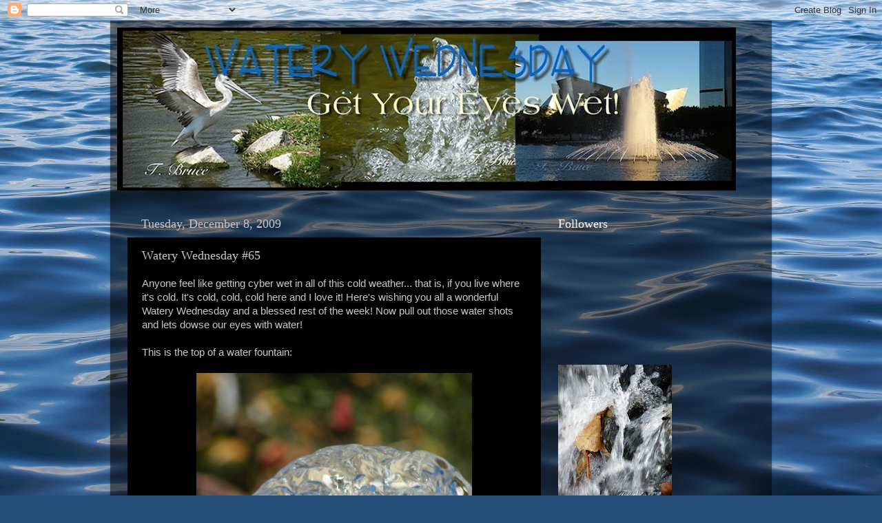

--- FILE ---
content_type: text/html; charset=UTF-8
request_url: https://waterywednesday.blogspot.com/2009/12/watery-wednesday-65_08.html?showComment=1260343166889
body_size: 21160
content:
<!DOCTYPE html>
<html class='v2' dir='ltr' lang='en'>
<head>
<link href='https://www.blogger.com/static/v1/widgets/335934321-css_bundle_v2.css' rel='stylesheet' type='text/css'/>
<meta content='width=1100' name='viewport'/>
<meta content='text/html; charset=UTF-8' http-equiv='Content-Type'/>
<meta content='blogger' name='generator'/>
<link href='https://waterywednesday.blogspot.com/favicon.ico' rel='icon' type='image/x-icon'/>
<link href='http://waterywednesday.blogspot.com/2009/12/watery-wednesday-65_08.html' rel='canonical'/>
<link rel="alternate" type="application/atom+xml" title="Watery Wednesday - Atom" href="https://waterywednesday.blogspot.com/feeds/posts/default" />
<link rel="alternate" type="application/rss+xml" title="Watery Wednesday - RSS" href="https://waterywednesday.blogspot.com/feeds/posts/default?alt=rss" />
<link rel="service.post" type="application/atom+xml" title="Watery Wednesday - Atom" href="https://www.blogger.com/feeds/7322672751523348484/posts/default" />

<link rel="alternate" type="application/atom+xml" title="Watery Wednesday - Atom" href="https://waterywednesday.blogspot.com/feeds/3922225007069157261/comments/default" />
<!--Can't find substitution for tag [blog.ieCssRetrofitLinks]-->
<link href='https://blogger.googleusercontent.com/img/b/R29vZ2xl/AVvXsEgYb96mciXp2kCwsQFE81volqppPRRQWtD3lz21o-aNuEX474wKSB_TO0E2r4PeQrXREx4Xw74rJXtZW84op-IQqQVb8eheGi-FKVrMwQpjGnvb2dsZ3vV2Sg2amUSv2yhE1xjUxQ4ACYet/' rel='image_src'/>
<meta content='http://waterywednesday.blogspot.com/2009/12/watery-wednesday-65_08.html' property='og:url'/>
<meta content='Watery Wednesday #65' property='og:title'/>
<meta content='Anyone feel like getting cyber wet in all of this cold weather... that is, if you live where it&#39;s cold.  It&#39;s cold, cold, cold here and I lo...' property='og:description'/>
<meta content='https://blogger.googleusercontent.com/img/b/R29vZ2xl/AVvXsEgYb96mciXp2kCwsQFE81volqppPRRQWtD3lz21o-aNuEX474wKSB_TO0E2r4PeQrXREx4Xw74rJXtZW84op-IQqQVb8eheGi-FKVrMwQpjGnvb2dsZ3vV2Sg2amUSv2yhE1xjUxQ4ACYet/w1200-h630-p-k-no-nu/' property='og:image'/>
<title>Watery Wednesday: Watery Wednesday #65</title>
<style id='page-skin-1' type='text/css'><!--
/*-----------------------------------------------
Blogger Template Style
Name:     Picture Window
Designer: Blogger
URL:      www.blogger.com
----------------------------------------------- */
/* Content
----------------------------------------------- */
body {
font: normal normal 15px Arial, Tahoma, Helvetica, FreeSans, sans-serif;
color: #c8c8c8;
background: #254e79 url(//themes.googleusercontent.com/image?id=1jxYoxoGsXvGNeh1j3R1CxTHM6kEA-pjL6ffx9p6qCKf1IavI6sTgUCBrj-tWV-RZc7lR) no-repeat fixed center center /* Credit: MichaelJay (http://www.istockphoto.com/googleimages.php?id=6416995&platform=blogger) */;
}
html body .region-inner {
min-width: 0;
max-width: 100%;
width: auto;
}
.content-outer {
font-size: 90%;
}
a:link {
text-decoration:none;
color: #3775b5;
}
a:visited {
text-decoration:none;
color: #83b1da;
}
a:hover {
text-decoration:underline;
color: #5d822b;
}
.content-outer {
background: transparent url(//www.blogblog.com/1kt/transparent/black50.png) repeat scroll top left;
-moz-border-radius: 0;
-webkit-border-radius: 0;
-goog-ms-border-radius: 0;
border-radius: 0;
-moz-box-shadow: 0 0 3px rgba(0, 0, 0, .15);
-webkit-box-shadow: 0 0 3px rgba(0, 0, 0, .15);
-goog-ms-box-shadow: 0 0 3px rgba(0, 0, 0, .15);
box-shadow: 0 0 3px rgba(0, 0, 0, .15);
margin: 0 auto;
}
.content-inner {
padding: 10px;
}
/* Header
----------------------------------------------- */
.header-outer {
background: transparent none repeat-x scroll top left;
_background-image: none;
color: #ffffff;
-moz-border-radius: 0;
-webkit-border-radius: 0;
-goog-ms-border-radius: 0;
border-radius: 0;
}
.Header img, .Header #header-inner {
-moz-border-radius: 0;
-webkit-border-radius: 0;
-goog-ms-border-radius: 0;
border-radius: 0;
}
.header-inner .Header .titlewrapper,
.header-inner .Header .descriptionwrapper {
padding-left: 30px;
padding-right: 30px;
}
.Header h1 {
font: normal normal 48px Georgia, Utopia, 'Palatino Linotype', Palatino, serif;
text-shadow: 1px 1px 3px rgba(0, 0, 0, 0.3);
}
.Header h1 a {
color: #ffffff;
}
.Header .description {
font-size: 130%;
}
/* Tabs
----------------------------------------------- */
.tabs-inner {
margin: .5em 15px 1em;
padding: 0;
}
.tabs-inner .section {
margin: 0;
}
.tabs-inner .widget ul {
padding: 0;
background: #000000 none repeat scroll bottom;
-moz-border-radius: 0;
-webkit-border-radius: 0;
-goog-ms-border-radius: 0;
border-radius: 0;
}
.tabs-inner .widget li {
border: none;
}
.tabs-inner .widget li a {
display: inline-block;
padding: .5em 1em;
margin-right: 0;
color: #83b1da;
font: normal normal 15px Georgia, Utopia, 'Palatino Linotype', Palatino, serif;
-moz-border-radius: 0 0 0 0;
-webkit-border-top-left-radius: 0;
-webkit-border-top-right-radius: 0;
-goog-ms-border-radius: 0 0 0 0;
border-radius: 0 0 0 0;
background: transparent none no-repeat scroll top left;
border-right: 1px solid #000000;
}
.tabs-inner .widget li:first-child a {
padding-left: 1.25em;
-moz-border-radius-topleft: 0;
-moz-border-radius-bottomleft: 0;
-webkit-border-top-left-radius: 0;
-webkit-border-bottom-left-radius: 0;
-goog-ms-border-top-left-radius: 0;
-goog-ms-border-bottom-left-radius: 0;
border-top-left-radius: 0;
border-bottom-left-radius: 0;
}
.tabs-inner .widget li.selected a,
.tabs-inner .widget li a:hover {
position: relative;
z-index: 1;
background: #006cc4 none repeat scroll bottom;
color: #ffffff;
-moz-box-shadow: 0 0 0 rgba(0, 0, 0, .15);
-webkit-box-shadow: 0 0 0 rgba(0, 0, 0, .15);
-goog-ms-box-shadow: 0 0 0 rgba(0, 0, 0, .15);
box-shadow: 0 0 0 rgba(0, 0, 0, .15);
}
/* Headings
----------------------------------------------- */
h2 {
font: normal normal 18px Georgia, Utopia, 'Palatino Linotype', Palatino, serif;
text-transform: none;
color: #ffffff;
margin: .5em 0;
}
/* Main
----------------------------------------------- */
.main-outer {
background: transparent none repeat scroll top center;
-moz-border-radius: 0 0 0 0;
-webkit-border-top-left-radius: 0;
-webkit-border-top-right-radius: 0;
-webkit-border-bottom-left-radius: 0;
-webkit-border-bottom-right-radius: 0;
-goog-ms-border-radius: 0 0 0 0;
border-radius: 0 0 0 0;
-moz-box-shadow: 0 0 0 rgba(0, 0, 0, .15);
-webkit-box-shadow: 0 0 0 rgba(0, 0, 0, .15);
-goog-ms-box-shadow: 0 0 0 rgba(0, 0, 0, .15);
box-shadow: 0 0 0 rgba(0, 0, 0, .15);
}
.main-inner {
padding: 15px 20px 20px;
}
.main-inner .column-center-inner {
padding: 0 0;
}
.main-inner .column-left-inner {
padding-left: 0;
}
.main-inner .column-right-inner {
padding-right: 0;
}
/* Posts
----------------------------------------------- */
h3.post-title {
margin: 0;
font: normal normal 18px Georgia, Utopia, 'Palatino Linotype', Palatino, serif;
}
.comments h4 {
margin: 1em 0 0;
font: normal normal 18px Georgia, Utopia, 'Palatino Linotype', Palatino, serif;
}
.date-header span {
color: #c8c8c8;
}
.post-outer {
background-color: #000000;
border: solid 1px transparent;
-moz-border-radius: 0;
-webkit-border-radius: 0;
border-radius: 0;
-goog-ms-border-radius: 0;
padding: 15px 20px;
margin: 0 -20px 20px;
}
.post-body {
line-height: 1.4;
font-size: 110%;
position: relative;
}
.post-header {
margin: 0 0 1.5em;
color: #939393;
line-height: 1.6;
}
.post-footer {
margin: .5em 0 0;
color: #939393;
line-height: 1.6;
}
#blog-pager {
font-size: 140%
}
#comments .comment-author {
padding-top: 1.5em;
border-top: dashed 1px #ccc;
border-top: dashed 1px rgba(128, 128, 128, .5);
background-position: 0 1.5em;
}
#comments .comment-author:first-child {
padding-top: 0;
border-top: none;
}
.avatar-image-container {
margin: .2em 0 0;
}
/* Comments
----------------------------------------------- */
.comments .comments-content .icon.blog-author {
background-repeat: no-repeat;
background-image: url([data-uri]);
}
.comments .comments-content .loadmore a {
border-top: 1px solid #5d822b;
border-bottom: 1px solid #5d822b;
}
.comments .continue {
border-top: 2px solid #5d822b;
}
/* Widgets
----------------------------------------------- */
.widget ul, .widget #ArchiveList ul.flat {
padding: 0;
list-style: none;
}
.widget ul li, .widget #ArchiveList ul.flat li {
border-top: dashed 1px #ccc;
border-top: dashed 1px rgba(128, 128, 128, .5);
}
.widget ul li:first-child, .widget #ArchiveList ul.flat li:first-child {
border-top: none;
}
.widget .post-body ul {
list-style: disc;
}
.widget .post-body ul li {
border: none;
}
/* Footer
----------------------------------------------- */
.footer-outer {
color:#cccccc;
background: transparent none repeat scroll top center;
-moz-border-radius: 0 0 0 0;
-webkit-border-top-left-radius: 0;
-webkit-border-top-right-radius: 0;
-webkit-border-bottom-left-radius: 0;
-webkit-border-bottom-right-radius: 0;
-goog-ms-border-radius: 0 0 0 0;
border-radius: 0 0 0 0;
-moz-box-shadow: 0 0 0 rgba(0, 0, 0, .15);
-webkit-box-shadow: 0 0 0 rgba(0, 0, 0, .15);
-goog-ms-box-shadow: 0 0 0 rgba(0, 0, 0, .15);
box-shadow: 0 0 0 rgba(0, 0, 0, .15);
}
.footer-inner {
padding: 10px 20px 20px;
}
.footer-outer a {
color: #83b1da;
}
.footer-outer a:visited {
color: #f8eeee;
}
.footer-outer a:hover {
color: #741b47;
}
.footer-outer .widget h2 {
color: #ffffff;
}
/* Mobile
----------------------------------------------- */
html body.mobile {
height: auto;
}
html body.mobile {
min-height: 480px;
background-size: 100% auto;
}
.mobile .body-fauxcolumn-outer {
background: transparent none repeat scroll top left;
}
html .mobile .mobile-date-outer, html .mobile .blog-pager {
border-bottom: none;
background: transparent none repeat scroll top center;
margin-bottom: 10px;
}
.mobile .date-outer {
background: transparent none repeat scroll top center;
}
.mobile .header-outer, .mobile .main-outer,
.mobile .post-outer, .mobile .footer-outer {
-moz-border-radius: 0;
-webkit-border-radius: 0;
-goog-ms-border-radius: 0;
border-radius: 0;
}
.mobile .content-outer,
.mobile .main-outer,
.mobile .post-outer {
background: inherit;
border: none;
}
.mobile .content-outer {
font-size: 100%;
}
.mobile-link-button {
background-color: #3775b5;
}
.mobile-link-button a:link, .mobile-link-button a:visited {
color: #000000;
}
.mobile-index-contents {
color: #c8c8c8;
}
.mobile .tabs-inner .PageList .widget-content {
background: #006cc4 none repeat scroll bottom;
color: #ffffff;
}
.mobile .tabs-inner .PageList .widget-content .pagelist-arrow {
border-left: 1px solid #000000;
}

--></style>
<style id='template-skin-1' type='text/css'><!--
body {
min-width: 960px;
}
.content-outer, .content-fauxcolumn-outer, .region-inner {
min-width: 960px;
max-width: 960px;
_width: 960px;
}
.main-inner .columns {
padding-left: 0;
padding-right: 310px;
}
.main-inner .fauxcolumn-center-outer {
left: 0;
right: 310px;
/* IE6 does not respect left and right together */
_width: expression(this.parentNode.offsetWidth -
parseInt("0") -
parseInt("310px") + 'px');
}
.main-inner .fauxcolumn-left-outer {
width: 0;
}
.main-inner .fauxcolumn-right-outer {
width: 310px;
}
.main-inner .column-left-outer {
width: 0;
right: 100%;
margin-left: -0;
}
.main-inner .column-right-outer {
width: 310px;
margin-right: -310px;
}
#layout {
min-width: 0;
}
#layout .content-outer {
min-width: 0;
width: 800px;
}
#layout .region-inner {
min-width: 0;
width: auto;
}
body#layout div.add_widget {
padding: 8px;
}
body#layout div.add_widget a {
margin-left: 32px;
}
--></style>
<style>
    body {background-image:url(\/\/themes.googleusercontent.com\/image?id=1jxYoxoGsXvGNeh1j3R1CxTHM6kEA-pjL6ffx9p6qCKf1IavI6sTgUCBrj-tWV-RZc7lR);}
    
@media (max-width: 200px) { body {background-image:url(\/\/themes.googleusercontent.com\/image?id=1jxYoxoGsXvGNeh1j3R1CxTHM6kEA-pjL6ffx9p6qCKf1IavI6sTgUCBrj-tWV-RZc7lR&options=w200);}}
@media (max-width: 400px) and (min-width: 201px) { body {background-image:url(\/\/themes.googleusercontent.com\/image?id=1jxYoxoGsXvGNeh1j3R1CxTHM6kEA-pjL6ffx9p6qCKf1IavI6sTgUCBrj-tWV-RZc7lR&options=w400);}}
@media (max-width: 800px) and (min-width: 401px) { body {background-image:url(\/\/themes.googleusercontent.com\/image?id=1jxYoxoGsXvGNeh1j3R1CxTHM6kEA-pjL6ffx9p6qCKf1IavI6sTgUCBrj-tWV-RZc7lR&options=w800);}}
@media (max-width: 1200px) and (min-width: 801px) { body {background-image:url(\/\/themes.googleusercontent.com\/image?id=1jxYoxoGsXvGNeh1j3R1CxTHM6kEA-pjL6ffx9p6qCKf1IavI6sTgUCBrj-tWV-RZc7lR&options=w1200);}}
/* Last tag covers anything over one higher than the previous max-size cap. */
@media (min-width: 1201px) { body {background-image:url(\/\/themes.googleusercontent.com\/image?id=1jxYoxoGsXvGNeh1j3R1CxTHM6kEA-pjL6ffx9p6qCKf1IavI6sTgUCBrj-tWV-RZc7lR&options=w1600);}}
  </style>
<link href='https://www.blogger.com/dyn-css/authorization.css?targetBlogID=7322672751523348484&amp;zx=5cee750a-b5e7-417e-bf48-e5b5f9ca7016' media='none' onload='if(media!=&#39;all&#39;)media=&#39;all&#39;' rel='stylesheet'/><noscript><link href='https://www.blogger.com/dyn-css/authorization.css?targetBlogID=7322672751523348484&amp;zx=5cee750a-b5e7-417e-bf48-e5b5f9ca7016' rel='stylesheet'/></noscript>
<meta name='google-adsense-platform-account' content='ca-host-pub-1556223355139109'/>
<meta name='google-adsense-platform-domain' content='blogspot.com'/>

<!-- data-ad-client=ca-pub-2807638392233533 -->

</head>
<body class='loading variant-screen'>
<div class='navbar section' id='navbar' name='Navbar'><div class='widget Navbar' data-version='1' id='Navbar1'><script type="text/javascript">
    function setAttributeOnload(object, attribute, val) {
      if(window.addEventListener) {
        window.addEventListener('load',
          function(){ object[attribute] = val; }, false);
      } else {
        window.attachEvent('onload', function(){ object[attribute] = val; });
      }
    }
  </script>
<div id="navbar-iframe-container"></div>
<script type="text/javascript" src="https://apis.google.com/js/platform.js"></script>
<script type="text/javascript">
      gapi.load("gapi.iframes:gapi.iframes.style.bubble", function() {
        if (gapi.iframes && gapi.iframes.getContext) {
          gapi.iframes.getContext().openChild({
              url: 'https://www.blogger.com/navbar/7322672751523348484?po\x3d3922225007069157261\x26origin\x3dhttps://waterywednesday.blogspot.com',
              where: document.getElementById("navbar-iframe-container"),
              id: "navbar-iframe"
          });
        }
      });
    </script><script type="text/javascript">
(function() {
var script = document.createElement('script');
script.type = 'text/javascript';
script.src = '//pagead2.googlesyndication.com/pagead/js/google_top_exp.js';
var head = document.getElementsByTagName('head')[0];
if (head) {
head.appendChild(script);
}})();
</script>
</div></div>
<div class='body-fauxcolumns'>
<div class='fauxcolumn-outer body-fauxcolumn-outer'>
<div class='cap-top'>
<div class='cap-left'></div>
<div class='cap-right'></div>
</div>
<div class='fauxborder-left'>
<div class='fauxborder-right'></div>
<div class='fauxcolumn-inner'>
</div>
</div>
<div class='cap-bottom'>
<div class='cap-left'></div>
<div class='cap-right'></div>
</div>
</div>
</div>
<div class='content'>
<div class='content-fauxcolumns'>
<div class='fauxcolumn-outer content-fauxcolumn-outer'>
<div class='cap-top'>
<div class='cap-left'></div>
<div class='cap-right'></div>
</div>
<div class='fauxborder-left'>
<div class='fauxborder-right'></div>
<div class='fauxcolumn-inner'>
</div>
</div>
<div class='cap-bottom'>
<div class='cap-left'></div>
<div class='cap-right'></div>
</div>
</div>
</div>
<div class='content-outer'>
<div class='content-cap-top cap-top'>
<div class='cap-left'></div>
<div class='cap-right'></div>
</div>
<div class='fauxborder-left content-fauxborder-left'>
<div class='fauxborder-right content-fauxborder-right'></div>
<div class='content-inner'>
<header>
<div class='header-outer'>
<div class='header-cap-top cap-top'>
<div class='cap-left'></div>
<div class='cap-right'></div>
</div>
<div class='fauxborder-left header-fauxborder-left'>
<div class='fauxborder-right header-fauxborder-right'></div>
<div class='region-inner header-inner'>
<div class='header section' id='header' name='Header'><div class='widget Header' data-version='1' id='Header1'>
<div id='header-inner'>
<a href='https://waterywednesday.blogspot.com/' style='display: block'>
<img alt='Watery Wednesday' height='237px; ' id='Header1_headerimg' src='https://blogger.googleusercontent.com/img/b/R29vZ2xl/AVvXsEiR1cdQTySKx0uB9u1U4nuk9UavVxrU_BlOfoVYSgqEktMZrfqd9XRSg78o-1QOZY8q5yVLK2Czk4u9fAXnGQC7Gx1SU-hQDZcGuwOt1HhlvEV7nXIt4VzZH2Jp5KQD5d7zBhVZVI4K4jct/s898-r/WateryWednesday2010b.jpg' style='display: block' width='898px; '/>
</a>
</div>
</div></div>
</div>
</div>
<div class='header-cap-bottom cap-bottom'>
<div class='cap-left'></div>
<div class='cap-right'></div>
</div>
</div>
</header>
<div class='tabs-outer'>
<div class='tabs-cap-top cap-top'>
<div class='cap-left'></div>
<div class='cap-right'></div>
</div>
<div class='fauxborder-left tabs-fauxborder-left'>
<div class='fauxborder-right tabs-fauxborder-right'></div>
<div class='region-inner tabs-inner'>
<div class='tabs no-items section' id='crosscol' name='Cross-Column'></div>
<div class='tabs no-items section' id='crosscol-overflow' name='Cross-Column 2'></div>
</div>
</div>
<div class='tabs-cap-bottom cap-bottom'>
<div class='cap-left'></div>
<div class='cap-right'></div>
</div>
</div>
<div class='main-outer'>
<div class='main-cap-top cap-top'>
<div class='cap-left'></div>
<div class='cap-right'></div>
</div>
<div class='fauxborder-left main-fauxborder-left'>
<div class='fauxborder-right main-fauxborder-right'></div>
<div class='region-inner main-inner'>
<div class='columns fauxcolumns'>
<div class='fauxcolumn-outer fauxcolumn-center-outer'>
<div class='cap-top'>
<div class='cap-left'></div>
<div class='cap-right'></div>
</div>
<div class='fauxborder-left'>
<div class='fauxborder-right'></div>
<div class='fauxcolumn-inner'>
</div>
</div>
<div class='cap-bottom'>
<div class='cap-left'></div>
<div class='cap-right'></div>
</div>
</div>
<div class='fauxcolumn-outer fauxcolumn-left-outer'>
<div class='cap-top'>
<div class='cap-left'></div>
<div class='cap-right'></div>
</div>
<div class='fauxborder-left'>
<div class='fauxborder-right'></div>
<div class='fauxcolumn-inner'>
</div>
</div>
<div class='cap-bottom'>
<div class='cap-left'></div>
<div class='cap-right'></div>
</div>
</div>
<div class='fauxcolumn-outer fauxcolumn-right-outer'>
<div class='cap-top'>
<div class='cap-left'></div>
<div class='cap-right'></div>
</div>
<div class='fauxborder-left'>
<div class='fauxborder-right'></div>
<div class='fauxcolumn-inner'>
</div>
</div>
<div class='cap-bottom'>
<div class='cap-left'></div>
<div class='cap-right'></div>
</div>
</div>
<!-- corrects IE6 width calculation -->
<div class='columns-inner'>
<div class='column-center-outer'>
<div class='column-center-inner'>
<div class='main section' id='main' name='Main'><div class='widget Blog' data-version='1' id='Blog1'>
<div class='blog-posts hfeed'>

          <div class="date-outer">
        
<h2 class='date-header'><span>Tuesday, December 8, 2009</span></h2>

          <div class="date-posts">
        
<div class='post-outer'>
<div class='post hentry uncustomized-post-template' itemprop='blogPost' itemscope='itemscope' itemtype='http://schema.org/BlogPosting'>
<meta content='https://blogger.googleusercontent.com/img/b/R29vZ2xl/AVvXsEgYb96mciXp2kCwsQFE81volqppPRRQWtD3lz21o-aNuEX474wKSB_TO0E2r4PeQrXREx4Xw74rJXtZW84op-IQqQVb8eheGi-FKVrMwQpjGnvb2dsZ3vV2Sg2amUSv2yhE1xjUxQ4ACYet/' itemprop='image_url'/>
<meta content='7322672751523348484' itemprop='blogId'/>
<meta content='3922225007069157261' itemprop='postId'/>
<a name='3922225007069157261'></a>
<h3 class='post-title entry-title' itemprop='name'>
Watery Wednesday #65
</h3>
<div class='post-header'>
<div class='post-header-line-1'></div>
</div>
<div class='post-body entry-content' id='post-body-3922225007069157261' itemprop='description articleBody'>
Anyone feel like getting cyber wet in all of this cold weather... that is, if you live where it's cold.  It's cold, cold, cold here and I love it!  Here's wishing you all a wonderful Watery Wednesday and a blessed rest of the week!  Now pull out those water shots and lets dowse our eyes with water!<br /><br />This is the top of a water fountain:<br /><br /><a href="https://blogger.googleusercontent.com/img/b/R29vZ2xl/AVvXsEgYb96mciXp2kCwsQFE81volqppPRRQWtD3lz21o-aNuEX474wKSB_TO0E2r4PeQrXREx4Xw74rJXtZW84op-IQqQVb8eheGi-FKVrMwQpjGnvb2dsZ3vV2Sg2amUSv2yhE1xjUxQ4ACYet/s1600-h/DSCF0723.JPG" onblur="try {parent.deselectBloggerImageGracefully();} catch(e) {}"><img alt="" border="0" id="BLOGGER_PHOTO_ID_5412942090069613842" src="https://blogger.googleusercontent.com/img/b/R29vZ2xl/AVvXsEgYb96mciXp2kCwsQFE81volqppPRRQWtD3lz21o-aNuEX474wKSB_TO0E2r4PeQrXREx4Xw74rJXtZW84op-IQqQVb8eheGi-FKVrMwQpjGnvb2dsZ3vV2Sg2amUSv2yhE1xjUxQ4ACYet/" style="display:block; margin:0px auto 10px; text-align:center;cursor:pointer; cursor:hand;width: 400px; height: 500px;" /></a><br /><br /><a href="https://blogger.googleusercontent.com/img/b/R29vZ2xl/AVvXsEgYjsextFGhhqbpSoS8BQX7wwnUQsJXkhQcLiiWPs0BBoMX-EaAhQxj_bpVpV-Zuuj1MRuN0d9yQFh_FOBVeg81dn6p69_xX48G7y1tlX4hIK_cSoiAu0wpd_9HY3JGa_Ds77OL44tF6yXL/s1600-h/DSCF0735.JPG" onblur="try {parent.deselectBloggerImageGracefully();} catch(e) {}"><img alt="" border="0" id="BLOGGER_PHOTO_ID_5412942749059049042" src="https://blogger.googleusercontent.com/img/b/R29vZ2xl/AVvXsEgYjsextFGhhqbpSoS8BQX7wwnUQsJXkhQcLiiWPs0BBoMX-EaAhQxj_bpVpV-Zuuj1MRuN0d9yQFh_FOBVeg81dn6p69_xX48G7y1tlX4hIK_cSoiAu0wpd_9HY3JGa_Ds77OL44tF6yXL/s320/DSCF0735.JPG" style="display:block; margin:0px auto 10px; text-align:center;cursor:pointer; cursor:hand;width: 240px; height: 320px;" /></a><br /><strong><span style="color: rgb(204, 0, 0);">RULES</span></strong>: Create your Watery Wednesday post first then come back and click on the Mr. Linky link below to access the participation list.  Enter your name and the link to your post in the spaces provided. Next, just have fun visiting the other entrants to see their posts. If you leave a comment they'll know you've visited and will visit you in return. Have fun!<br /><br /><center><a href="http://www.blenza.com/linkies/links.php?owner=Tigress&amp;postid=08Dec2009&amp;meme=1096" target="_blank"><img border="0" src="https://lh3.googleusercontent.com/blogger_img_proxy/AEn0k_tTh9_IKibxOnuPC9_DUZh4GraVmwFjnxOtzgBNyYE2liHqMoo7D8-SwyzHbYueB23vD_n0oo_X1XvcegVyUTVDGLXdC6kO2ClLzny292uBL8bFziY_qLucTCPfe-JSMfI4_uqNVEs19fM7qIEXx8-nQE3POw=s0-d"></a></center><br /><br /><p align="center"><a href="http://waterywednesday.blogspot.com/"><img alt="" border="0" id="BLOGGER_PHOTO_ID_5246861393220266130" src="https://blogger.googleusercontent.com/img/b/R29vZ2xl/AVvXsEjD13e_REzOx9wHkn7NAvQrLHXF_hk0vi_t2mq32Zf1kPn3DMkqVdiZY6zaUHmwjB_IjLd0I2kwbgk7b2cFTq2HR8lOi7Ngdbf76-eppS1qWhn_yHEWyL9ccB8e5riVd9xcN202xixZZVwq/s200/WateryWed2c.jpg" style="" /></a></p><br /><center><a href="http://waterywednesday.blogspot.com/"><img alt="" border="0" id="BLOGGER_PHOTO_ID_5246860778979364354" src="https://blogger.googleusercontent.com/img/b/R29vZ2xl/AVvXsEguyeSFJYb7J2iY1zuAXBJqV0Nb5-1Bs-PBqtOhmFCI-Xq1Rwwkg-OThfe4IKQtZ3Hbrbmund23oMFWiSno3v1NTNYF01J64p89RuUtQhu9KmdYHbw00MW-seklhcHh84pZyBLSVS2WhfNy/s200/WateryWed2b.jpg" style="" /></a></center>
<div style='clear: both;'></div>
</div>
<div class='post-footer'>
<div class='post-footer-line post-footer-line-1'>
<span class='post-author vcard'>
Posted by
<span class='fn' itemprop='author' itemscope='itemscope' itemtype='http://schema.org/Person'>
<meta content='https://www.blogger.com/profile/15872876714307002560' itemprop='url'/>
<a class='g-profile' href='https://www.blogger.com/profile/15872876714307002560' rel='author' title='author profile'>
<span itemprop='name'>2sweetnsaxy</span>
</a>
</span>
</span>
<span class='post-timestamp'>
at
<meta content='http://waterywednesday.blogspot.com/2009/12/watery-wednesday-65_08.html' itemprop='url'/>
<a class='timestamp-link' href='https://waterywednesday.blogspot.com/2009/12/watery-wednesday-65_08.html' rel='bookmark' title='permanent link'><abbr class='published' itemprop='datePublished' title='2009-12-08T12:00:00-08:00'>12:00&#8239;PM</abbr></a>
</span>
<span class='post-comment-link'>
</span>
<span class='post-icons'>
<span class='item-control blog-admin pid-692213119'>
<a href='https://www.blogger.com/post-edit.g?blogID=7322672751523348484&postID=3922225007069157261&from=pencil' title='Edit Post'>
<img alt='' class='icon-action' height='18' src='https://resources.blogblog.com/img/icon18_edit_allbkg.gif' width='18'/>
</a>
</span>
</span>
<div class='post-share-buttons goog-inline-block'>
</div>
</div>
<div class='post-footer-line post-footer-line-2'>
<span class='post-labels'>
Labels:
<a href='https://waterywednesday.blogspot.com/search/label/2sweetnsaxy' rel='tag'>2sweetnsaxy</a>,
<a href='https://waterywednesday.blogspot.com/search/label/cyber%20wet' rel='tag'>cyber wet</a>,
<a href='https://waterywednesday.blogspot.com/search/label/t.bruce%20photography' rel='tag'>t.bruce photography</a>,
<a href='https://waterywednesday.blogspot.com/search/label/things%20that%20are%20wet' rel='tag'>things that are wet</a>,
<a href='https://waterywednesday.blogspot.com/search/label/things%20with%20water' rel='tag'>things with water</a>,
<a href='https://waterywednesday.blogspot.com/search/label/water' rel='tag'>water</a>,
<a href='https://waterywednesday.blogspot.com/search/label/water%20fountain' rel='tag'>water fountain</a>,
<a href='https://waterywednesday.blogspot.com/search/label/watery%20wednesday%20meme' rel='tag'>watery wednesday meme</a>
</span>
</div>
<div class='post-footer-line post-footer-line-3'>
<span class='post-location'>
</span>
</div>
</div>
</div>
<div class='comments' id='comments'>
<a name='comments'></a>
<h4>31 comments:</h4>
<div id='Blog1_comments-block-wrapper'>
<dl class='avatar-comment-indent' id='comments-block'>
<dt class='comment-author ' id='c4054047103145342691'>
<a name='c4054047103145342691'></a>
<div class="avatar-image-container vcard"><span dir="ltr"><a href="https://www.blogger.com/profile/17734663922538063553" target="" rel="nofollow" onclick="" class="avatar-hovercard" id="av-4054047103145342691-17734663922538063553"><img src="https://resources.blogblog.com/img/blank.gif" width="35" height="35" class="delayLoad" style="display: none;" longdesc="//blogger.googleusercontent.com/img/b/R29vZ2xl/AVvXsEiPJFPwH7bM_-7LAAzXauGXf0WUGnpAIhjF7IZjlA2r1M7UciL0HMtCo2qiTEsemUQXkY5pf1u8IPsRMX1Tyw2XsXKoRltLGvtFcrD-NAz3B5Zp0OsuoTq8jQkdjnNvoyo/s45-c/ATT00002.gif" alt="" title="Photo Cache">

<noscript><img src="//blogger.googleusercontent.com/img/b/R29vZ2xl/AVvXsEiPJFPwH7bM_-7LAAzXauGXf0WUGnpAIhjF7IZjlA2r1M7UciL0HMtCo2qiTEsemUQXkY5pf1u8IPsRMX1Tyw2XsXKoRltLGvtFcrD-NAz3B5Zp0OsuoTq8jQkdjnNvoyo/s45-c/ATT00002.gif" width="35" height="35" class="photo" alt=""></noscript></a></span></div>
<a href='https://www.blogger.com/profile/17734663922538063553' rel='nofollow'>Photo Cache</a>
said...
</dt>
<dd class='comment-body' id='Blog1_cmt-4054047103145342691'>
<p>
Very cold here in NorCal too; had snow dusting here in the bay area in my backyard!!!! And I&#39;m totally loving it too.
</p>
</dd>
<dd class='comment-footer'>
<span class='comment-timestamp'>
<a href='https://waterywednesday.blogspot.com/2009/12/watery-wednesday-65_08.html?showComment=1260302564717#c4054047103145342691' title='comment permalink'>
December 8, 2009 at 12:02&#8239;PM
</a>
<span class='item-control blog-admin pid-1069373562'>
<a class='comment-delete' href='https://www.blogger.com/comment/delete/7322672751523348484/4054047103145342691' title='Delete Comment'>
<img src='https://resources.blogblog.com/img/icon_delete13.gif'/>
</a>
</span>
</span>
</dd>
<dt class='comment-author ' id='c8977596656395942791'>
<a name='c8977596656395942791'></a>
<div class="avatar-image-container avatar-stock"><span dir="ltr"><a href="https://www.blogger.com/profile/05001712096042262296" target="" rel="nofollow" onclick="" class="avatar-hovercard" id="av-8977596656395942791-05001712096042262296"><img src="//www.blogger.com/img/blogger_logo_round_35.png" width="35" height="35" alt="" title="Chubskulit Rose">

</a></span></div>
<a href='https://www.blogger.com/profile/05001712096042262296' rel='nofollow'>Chubskulit Rose</a>
said...
</dt>
<dd class='comment-body' id='Blog1_cmt-8977596656395942791'>
<p>
That is gorgeous!<br /><br /><a href="http://www.obstaclesandglories.com/2008/07/photography.html" rel="nofollow">Mine is here</a>
</p>
</dd>
<dd class='comment-footer'>
<span class='comment-timestamp'>
<a href='https://waterywednesday.blogspot.com/2009/12/watery-wednesday-65_08.html?showComment=1260303807340#c8977596656395942791' title='comment permalink'>
December 8, 2009 at 12:23&#8239;PM
</a>
<span class='item-control blog-admin pid-1244559286'>
<a class='comment-delete' href='https://www.blogger.com/comment/delete/7322672751523348484/8977596656395942791' title='Delete Comment'>
<img src='https://resources.blogblog.com/img/icon_delete13.gif'/>
</a>
</span>
</span>
</dd>
<dt class='comment-author ' id='c7304204137059276008'>
<a name='c7304204137059276008'></a>
<div class="avatar-image-container vcard"><span dir="ltr"><a href="https://www.blogger.com/profile/09492525710308662179" target="" rel="nofollow" onclick="" class="avatar-hovercard" id="av-7304204137059276008-09492525710308662179"><img src="https://resources.blogblog.com/img/blank.gif" width="35" height="35" class="delayLoad" style="display: none;" longdesc="//4.bp.blogspot.com/-aqwPx2krMhM/UH6p-22sX_I/AAAAAAAAD3g/pozM2xpoTsE/s35/paroparo.jpg" alt="" title="Al">

<noscript><img src="//4.bp.blogspot.com/-aqwPx2krMhM/UH6p-22sX_I/AAAAAAAAD3g/pozM2xpoTsE/s35/paroparo.jpg" width="35" height="35" class="photo" alt=""></noscript></a></span></div>
<a href='https://www.blogger.com/profile/09492525710308662179' rel='nofollow'>Al</a>
said...
</dt>
<dd class='comment-body' id='Blog1_cmt-7304204137059276008'>
<p>
It&#39;s getting colder but I guess it&#39;s much colder in your part of the world
</p>
</dd>
<dd class='comment-footer'>
<span class='comment-timestamp'>
<a href='https://waterywednesday.blogspot.com/2009/12/watery-wednesday-65_08.html?showComment=1260304312832#c7304204137059276008' title='comment permalink'>
December 8, 2009 at 12:31&#8239;PM
</a>
<span class='item-control blog-admin pid-1841826198'>
<a class='comment-delete' href='https://www.blogger.com/comment/delete/7322672751523348484/7304204137059276008' title='Delete Comment'>
<img src='https://resources.blogblog.com/img/icon_delete13.gif'/>
</a>
</span>
</span>
</dd>
<dt class='comment-author ' id='c1127043468942541808'>
<a name='c1127043468942541808'></a>
<div class="avatar-image-container vcard"><span dir="ltr"><a href="https://www.blogger.com/profile/14748464636648713788" target="" rel="nofollow" onclick="" class="avatar-hovercard" id="av-1127043468942541808-14748464636648713788"><img src="https://resources.blogblog.com/img/blank.gif" width="35" height="35" class="delayLoad" style="display: none;" longdesc="//blogger.googleusercontent.com/img/b/R29vZ2xl/AVvXsEiuBZt0VV7xbeMxNH1AIlWfHvlHaenXXlzPTazK-hDCM24kez11Yi-Gyy-bhqR1T_cOJBqc1SI9GBIny49IPUhcMc_-2WnL0OOWxH2DLnZUeIgAJSuOGaNHXzWfsjeJ104/s45-c/Untitled-1+copy.jpg" alt="" title="eden">

<noscript><img src="//blogger.googleusercontent.com/img/b/R29vZ2xl/AVvXsEiuBZt0VV7xbeMxNH1AIlWfHvlHaenXXlzPTazK-hDCM24kez11Yi-Gyy-bhqR1T_cOJBqc1SI9GBIny49IPUhcMc_-2WnL0OOWxH2DLnZUeIgAJSuOGaNHXzWfsjeJ104/s45-c/Untitled-1+copy.jpg" width="35" height="35" class="photo" alt=""></noscript></a></span></div>
<a href='https://www.blogger.com/profile/14748464636648713788' rel='nofollow'>eden</a>
said...
</dt>
<dd class='comment-body' id='Blog1_cmt-1127043468942541808'>
<p>
Great captures. Yesterday was 40 degrees C here. I am missing so much our cold weather.
</p>
</dd>
<dd class='comment-footer'>
<span class='comment-timestamp'>
<a href='https://waterywednesday.blogspot.com/2009/12/watery-wednesday-65_08.html?showComment=1260307994911#c1127043468942541808' title='comment permalink'>
December 8, 2009 at 1:33&#8239;PM
</a>
<span class='item-control blog-admin pid-558281043'>
<a class='comment-delete' href='https://www.blogger.com/comment/delete/7322672751523348484/1127043468942541808' title='Delete Comment'>
<img src='https://resources.blogblog.com/img/icon_delete13.gif'/>
</a>
</span>
</span>
</dd>
<dt class='comment-author ' id='c8001292843674839882'>
<a name='c8001292843674839882'></a>
<div class="avatar-image-container vcard"><span dir="ltr"><a href="https://www.blogger.com/profile/06183886005936250976" target="" rel="nofollow" onclick="" class="avatar-hovercard" id="av-8001292843674839882-06183886005936250976"><img src="https://resources.blogblog.com/img/blank.gif" width="35" height="35" class="delayLoad" style="display: none;" longdesc="//blogger.googleusercontent.com/img/b/R29vZ2xl/AVvXsEh7ZUSdVhvz51ffLZJknZzS8Xrcpx3iExkcuNiw4__HKr1_0EP2P1ZpbaEEL8X00HYSvvIrjqTZR3lhvwfAZhsfm2vXKpxxkTs2-K4vARtJqh0VswlFUVbCvj-xZoPbGH8/s45-c/englishkokeshi.jpg" alt="" title="Maggie May">

<noscript><img src="//blogger.googleusercontent.com/img/b/R29vZ2xl/AVvXsEh7ZUSdVhvz51ffLZJknZzS8Xrcpx3iExkcuNiw4__HKr1_0EP2P1ZpbaEEL8X00HYSvvIrjqTZR3lhvwfAZhsfm2vXKpxxkTs2-K4vARtJqh0VswlFUVbCvj-xZoPbGH8/s45-c/englishkokeshi.jpg" width="35" height="35" class="photo" alt=""></noscript></a></span></div>
<a href='https://www.blogger.com/profile/06183886005936250976' rel='nofollow'>Maggie May</a>
said...
</dt>
<dd class='comment-body' id='Blog1_cmt-8001292843674839882'>
<p>
I thought it was a load of jelly until I looked closer and noticed a very beautiful water feature!<br /><br /><a href="http://granniemay.blogspot.com/" rel="nofollow">Nuts in May</a>
</p>
</dd>
<dd class='comment-footer'>
<span class='comment-timestamp'>
<a href='https://waterywednesday.blogspot.com/2009/12/watery-wednesday-65_08.html?showComment=1260308500851#c8001292843674839882' title='comment permalink'>
December 8, 2009 at 1:41&#8239;PM
</a>
<span class='item-control blog-admin pid-1694974537'>
<a class='comment-delete' href='https://www.blogger.com/comment/delete/7322672751523348484/8001292843674839882' title='Delete Comment'>
<img src='https://resources.blogblog.com/img/icon_delete13.gif'/>
</a>
</span>
</span>
</dd>
<dt class='comment-author ' id='c4588430031683792087'>
<a name='c4588430031683792087'></a>
<div class="avatar-image-container vcard"><span dir="ltr"><a href="https://www.blogger.com/profile/12138503340985714804" target="" rel="nofollow" onclick="" class="avatar-hovercard" id="av-4588430031683792087-12138503340985714804"><img src="https://resources.blogblog.com/img/blank.gif" width="35" height="35" class="delayLoad" style="display: none;" longdesc="//blogger.googleusercontent.com/img/b/R29vZ2xl/AVvXsEi588ia7YW_pbhIRvWt3CZkMR5WUzGljVmlnEAuqaxjbcx0tjDrFkq5azyzdYxdFMfvlCYqdSGEK8XLIdiY7HmUPwkpknyiBpiJ1ftNn-iXeSL7GBYdcJV-Kcd8cKWxcig/s45-c/profile+pic.jpg" alt="" title="JTG (Misalyn)">

<noscript><img src="//blogger.googleusercontent.com/img/b/R29vZ2xl/AVvXsEi588ia7YW_pbhIRvWt3CZkMR5WUzGljVmlnEAuqaxjbcx0tjDrFkq5azyzdYxdFMfvlCYqdSGEK8XLIdiY7HmUPwkpknyiBpiJ1ftNn-iXeSL7GBYdcJV-Kcd8cKWxcig/s45-c/profile+pic.jpg" width="35" height="35" class="photo" alt=""></noscript></a></span></div>
<a href='https://www.blogger.com/profile/12138503340985714804' rel='nofollow'>JTG (Misalyn)</a>
said...
</dt>
<dd class='comment-body' id='Blog1_cmt-4588430031683792087'>
<p>
Cool! I like the first photo.Soothes my tired eyes.<br /><br />Its getting cold here in UAE but not chillin&#39; cold yet.Its pretty colder there.
</p>
</dd>
<dd class='comment-footer'>
<span class='comment-timestamp'>
<a href='https://waterywednesday.blogspot.com/2009/12/watery-wednesday-65_08.html?showComment=1260310412791#c4588430031683792087' title='comment permalink'>
December 8, 2009 at 2:13&#8239;PM
</a>
<span class='item-control blog-admin pid-538619779'>
<a class='comment-delete' href='https://www.blogger.com/comment/delete/7322672751523348484/4588430031683792087' title='Delete Comment'>
<img src='https://resources.blogblog.com/img/icon_delete13.gif'/>
</a>
</span>
</span>
</dd>
<dt class='comment-author ' id='c2871307085964936590'>
<a name='c2871307085964936590'></a>
<div class="avatar-image-container vcard"><span dir="ltr"><a href="https://www.blogger.com/profile/14854385158228317246" target="" rel="nofollow" onclick="" class="avatar-hovercard" id="av-2871307085964936590-14854385158228317246"><img src="https://resources.blogblog.com/img/blank.gif" width="35" height="35" class="delayLoad" style="display: none;" longdesc="//blogger.googleusercontent.com/img/b/R29vZ2xl/AVvXsEiebt-Vy3OrST16fqkFztxfAfJTmW510W4i09bcWmW_5zNKZ-MGFbXPB0LLw9s3m8qwR4H3e6ekpeqkOLZ63JcfBFjdx0WJ5dEttjmBLdUkrO7SxGMvzjYYqx-j_2rB/s45-c/wedding.jpg" alt="" title="Guy D">

<noscript><img src="//blogger.googleusercontent.com/img/b/R29vZ2xl/AVvXsEiebt-Vy3OrST16fqkFztxfAfJTmW510W4i09bcWmW_5zNKZ-MGFbXPB0LLw9s3m8qwR4H3e6ekpeqkOLZ63JcfBFjdx0WJ5dEttjmBLdUkrO7SxGMvzjYYqx-j_2rB/s45-c/wedding.jpg" width="35" height="35" class="photo" alt=""></noscript></a></span></div>
<a href='https://www.blogger.com/profile/14854385158228317246' rel='nofollow'>Guy D</a>
said...
</dt>
<dd class='comment-body' id='Blog1_cmt-2871307085964936590'>
<p>
Beautiful as always, you take the best water shots.<br /><br />All the best<br />Guy<br /><a href="http://reginainpictures.blogspot.com/" rel="nofollow">Regina In Pictures</a>
</p>
</dd>
<dd class='comment-footer'>
<span class='comment-timestamp'>
<a href='https://waterywednesday.blogspot.com/2009/12/watery-wednesday-65_08.html?showComment=1260311717428#c2871307085964936590' title='comment permalink'>
December 8, 2009 at 2:35&#8239;PM
</a>
<span class='item-control blog-admin pid-2085523558'>
<a class='comment-delete' href='https://www.blogger.com/comment/delete/7322672751523348484/2871307085964936590' title='Delete Comment'>
<img src='https://resources.blogblog.com/img/icon_delete13.gif'/>
</a>
</span>
</span>
</dd>
<dt class='comment-author ' id='c7528934967443578493'>
<a name='c7528934967443578493'></a>
<div class="avatar-image-container vcard"><span dir="ltr"><a href="https://www.blogger.com/profile/07890344869337115307" target="" rel="nofollow" onclick="" class="avatar-hovercard" id="av-7528934967443578493-07890344869337115307"><img src="https://resources.blogblog.com/img/blank.gif" width="35" height="35" class="delayLoad" style="display: none;" longdesc="//blogger.googleusercontent.com/img/b/R29vZ2xl/AVvXsEiKYc0jJnmlqPUDXCpNUz1Lecxd4Vcnn4TLa0PDMN_NBs-cbtd5UJ8wr4ghlf_lNymIkov5L1k58ewut4W2tf2t4tobztaVtNumBcCO-mQqM9lylTVN29BxwC7hgBFUObc/s45-c/001.jpg" alt="" title="Rinkly Rimes">

<noscript><img src="//blogger.googleusercontent.com/img/b/R29vZ2xl/AVvXsEiKYc0jJnmlqPUDXCpNUz1Lecxd4Vcnn4TLa0PDMN_NBs-cbtd5UJ8wr4ghlf_lNymIkov5L1k58ewut4W2tf2t4tobztaVtNumBcCO-mQqM9lylTVN29BxwC7hgBFUObc/s45-c/001.jpg" width="35" height="35" class="photo" alt=""></noscript></a></span></div>
<a href='https://www.blogger.com/profile/07890344869337115307' rel='nofollow'>Rinkly Rimes</a>
said...
</dt>
<dd class='comment-body' id='Blog1_cmt-7528934967443578493'>
<p>
Very refreshing for an Aussie!
</p>
</dd>
<dd class='comment-footer'>
<span class='comment-timestamp'>
<a href='https://waterywednesday.blogspot.com/2009/12/watery-wednesday-65_08.html?showComment=1260312789370#c7528934967443578493' title='comment permalink'>
December 8, 2009 at 2:53&#8239;PM
</a>
<span class='item-control blog-admin pid-1557352581'>
<a class='comment-delete' href='https://www.blogger.com/comment/delete/7322672751523348484/7528934967443578493' title='Delete Comment'>
<img src='https://resources.blogblog.com/img/icon_delete13.gif'/>
</a>
</span>
</span>
</dd>
<dt class='comment-author ' id='c8830990014510684275'>
<a name='c8830990014510684275'></a>
<div class="avatar-image-container avatar-stock"><span dir="ltr"><a href="https://www.blogger.com/profile/13755278209399870145" target="" rel="nofollow" onclick="" class="avatar-hovercard" id="av-8830990014510684275-13755278209399870145"><img src="//www.blogger.com/img/blogger_logo_round_35.png" width="35" height="35" alt="" title="Unknown">

</a></span></div>
<a href='https://www.blogger.com/profile/13755278209399870145' rel='nofollow'>Unknown</a>
said...
</dt>
<dd class='comment-body' id='Blog1_cmt-8830990014510684275'>
<p>
Very very nice close-up!
</p>
</dd>
<dd class='comment-footer'>
<span class='comment-timestamp'>
<a href='https://waterywednesday.blogspot.com/2009/12/watery-wednesday-65_08.html?showComment=1260312836054#c8830990014510684275' title='comment permalink'>
December 8, 2009 at 2:53&#8239;PM
</a>
<span class='item-control blog-admin pid-1238325098'>
<a class='comment-delete' href='https://www.blogger.com/comment/delete/7322672751523348484/8830990014510684275' title='Delete Comment'>
<img src='https://resources.blogblog.com/img/icon_delete13.gif'/>
</a>
</span>
</span>
</dd>
<dt class='comment-author ' id='c2882487846385756912'>
<a name='c2882487846385756912'></a>
<div class="avatar-image-container vcard"><span dir="ltr"><a href="https://www.blogger.com/profile/16675304642877852736" target="" rel="nofollow" onclick="" class="avatar-hovercard" id="av-2882487846385756912-16675304642877852736"><img src="https://resources.blogblog.com/img/blank.gif" width="35" height="35" class="delayLoad" style="display: none;" longdesc="//blogger.googleusercontent.com/img/b/R29vZ2xl/AVvXsEhV51LZRN5Z-mbVyb6yzpcJ8EqbRzESHn58xYvWfFFL2L1xo-yy__9s2IChfZe0R2cHkG3WsxsPs2fXcrKLZdyhvDlu-olRGaFHiyL9O4uceyx_10lf9LzFyO7KH3oJxn4/s45-c/16459_34767.jpg" alt="" title="Tussy">

<noscript><img src="//blogger.googleusercontent.com/img/b/R29vZ2xl/AVvXsEhV51LZRN5Z-mbVyb6yzpcJ8EqbRzESHn58xYvWfFFL2L1xo-yy__9s2IChfZe0R2cHkG3WsxsPs2fXcrKLZdyhvDlu-olRGaFHiyL9O4uceyx_10lf9LzFyO7KH3oJxn4/s45-c/16459_34767.jpg" width="35" height="35" class="photo" alt=""></noscript></a></span></div>
<a href='https://www.blogger.com/profile/16675304642877852736' rel='nofollow'>Tussy</a>
said...
</dt>
<dd class='comment-body' id='Blog1_cmt-2882487846385756912'>
<p>
Beautiful close-up!<br /><br /><a href="http://you-got-a-posty.blogspot.com/2009/12/posty-of-watery-wednesday-niagara-fall.html/" rel="nofollow">You Got a Posty</a><br /><a href="http://beachilike.blogspot.com//" rel="nofollow">All Little Things I Like</a>
</p>
</dd>
<dd class='comment-footer'>
<span class='comment-timestamp'>
<a href='https://waterywednesday.blogspot.com/2009/12/watery-wednesday-65_08.html?showComment=1260312952074#c2882487846385756912' title='comment permalink'>
December 8, 2009 at 2:55&#8239;PM
</a>
<span class='item-control blog-admin pid-1229658747'>
<a class='comment-delete' href='https://www.blogger.com/comment/delete/7322672751523348484/2882487846385756912' title='Delete Comment'>
<img src='https://resources.blogblog.com/img/icon_delete13.gif'/>
</a>
</span>
</span>
</dd>
<dt class='comment-author ' id='c7390739574767726512'>
<a name='c7390739574767726512'></a>
<div class="avatar-image-container vcard"><span dir="ltr"><a href="https://www.blogger.com/profile/00070309645796725309" target="" rel="nofollow" onclick="" class="avatar-hovercard" id="av-7390739574767726512-00070309645796725309"><img src="https://resources.blogblog.com/img/blank.gif" width="35" height="35" class="delayLoad" style="display: none;" longdesc="//blogger.googleusercontent.com/img/b/R29vZ2xl/AVvXsEh5IzcNqVS69NDKMigJWEqPjbtH--EL-1Na3uPjlgkjatz33sEqv-UEtwVPYJGaWzOQE0erZhAoRInL8rBeX_dzEN8DtQRyVCjym_wo8Byl9pvArKrcDNIlzMTC2S9Wdd4/s45-c/IMG_8051.JPG" alt="" title="eileeninmd">

<noscript><img src="//blogger.googleusercontent.com/img/b/R29vZ2xl/AVvXsEh5IzcNqVS69NDKMigJWEqPjbtH--EL-1Na3uPjlgkjatz33sEqv-UEtwVPYJGaWzOQE0erZhAoRInL8rBeX_dzEN8DtQRyVCjym_wo8Byl9pvArKrcDNIlzMTC2S9Wdd4/s45-c/IMG_8051.JPG" width="35" height="35" class="photo" alt=""></noscript></a></span></div>
<a href='https://www.blogger.com/profile/00070309645796725309' rel='nofollow'>eileeninmd</a>
said...
</dt>
<dd class='comment-body' id='Blog1_cmt-7390739574767726512'>
<p>
Great watery shots and it is cold here too. Have a great week.<br />Thanks for hosting Watery wednesday!
</p>
</dd>
<dd class='comment-footer'>
<span class='comment-timestamp'>
<a href='https://waterywednesday.blogspot.com/2009/12/watery-wednesday-65_08.html?showComment=1260317349400#c7390739574767726512' title='comment permalink'>
December 8, 2009 at 4:09&#8239;PM
</a>
<span class='item-control blog-admin pid-1833329789'>
<a class='comment-delete' href='https://www.blogger.com/comment/delete/7322672751523348484/7390739574767726512' title='Delete Comment'>
<img src='https://resources.blogblog.com/img/icon_delete13.gif'/>
</a>
</span>
</span>
</dd>
<dt class='comment-author ' id='c8658405867978115333'>
<a name='c8658405867978115333'></a>
<div class="avatar-image-container vcard"><span dir="ltr"><a href="https://www.blogger.com/profile/14101550406171982090" target="" rel="nofollow" onclick="" class="avatar-hovercard" id="av-8658405867978115333-14101550406171982090"><img src="https://resources.blogblog.com/img/blank.gif" width="35" height="35" class="delayLoad" style="display: none;" longdesc="//2.bp.blogspot.com/_okDjWgwWPYE/SZdFx6DFY8I/AAAAAAAAGmg/zNEHPKOs_yQ/S45-s35/Granny%2Bwith%2Bbird%2Bon%2Byellow%2Bbkgrnd%2Bresized.jpg" alt="" title="storyteller">

<noscript><img src="//2.bp.blogspot.com/_okDjWgwWPYE/SZdFx6DFY8I/AAAAAAAAGmg/zNEHPKOs_yQ/S45-s35/Granny%2Bwith%2Bbird%2Bon%2Byellow%2Bbkgrnd%2Bresized.jpg" width="35" height="35" class="photo" alt=""></noscript></a></span></div>
<a href='https://www.blogger.com/profile/14101550406171982090' rel='nofollow'>storyteller</a>
said...
</dt>
<dd class='comment-body' id='Blog1_cmt-8658405867978115333'>
<p>
Wow!  That IS cold ... brrrrr ;-)<br />It&#39;s FINALLY raining in Southern California so I&#39;ve shared WATERY posts at <a href="http://happilyretired.wordpress.com/" rel="nofollow">Happily Retired Gal</a> and <a href="http://sacredruminations.blogspot.com/" rel="nofollow">Sacred Ruminations</a> <br />Hugs and blessings,
</p>
</dd>
<dd class='comment-footer'>
<span class='comment-timestamp'>
<a href='https://waterywednesday.blogspot.com/2009/12/watery-wednesday-65_08.html?showComment=1260318492558#c8658405867978115333' title='comment permalink'>
December 8, 2009 at 4:28&#8239;PM
</a>
<span class='item-control blog-admin pid-976866352'>
<a class='comment-delete' href='https://www.blogger.com/comment/delete/7322672751523348484/8658405867978115333' title='Delete Comment'>
<img src='https://resources.blogblog.com/img/icon_delete13.gif'/>
</a>
</span>
</span>
</dd>
<dt class='comment-author ' id='c1973548421622944210'>
<a name='c1973548421622944210'></a>
<div class="avatar-image-container vcard"><span dir="ltr"><a href="https://www.blogger.com/profile/01535757998884625545" target="" rel="nofollow" onclick="" class="avatar-hovercard" id="av-1973548421622944210-01535757998884625545"><img src="https://resources.blogblog.com/img/blank.gif" width="35" height="35" class="delayLoad" style="display: none;" longdesc="//blogger.googleusercontent.com/img/b/R29vZ2xl/AVvXsEhGR0Yw_2bL-GS2QgB9TtWlgmids4Eofy_9qXR_8VShd4VUsOccqH-IvkorQL3Mh9EWGrCgqHpsmMK8LslBN6xZ4XeEBglkOxMROH_8o9qVqsfec6tvVJop8gVlgVAQYQ/s45-c/1.jpg" alt="" title="wenn">

<noscript><img src="//blogger.googleusercontent.com/img/b/R29vZ2xl/AVvXsEhGR0Yw_2bL-GS2QgB9TtWlgmids4Eofy_9qXR_8VShd4VUsOccqH-IvkorQL3Mh9EWGrCgqHpsmMK8LslBN6xZ4XeEBglkOxMROH_8o9qVqsfec6tvVJop8gVlgVAQYQ/s45-c/1.jpg" width="35" height="35" class="photo" alt=""></noscript></a></span></div>
<a href='https://www.blogger.com/profile/01535757998884625545' rel='nofollow'>wenn</a>
said...
</dt>
<dd class='comment-body' id='Blog1_cmt-1973548421622944210'>
<p>
lovely shot..
</p>
</dd>
<dd class='comment-footer'>
<span class='comment-timestamp'>
<a href='https://waterywednesday.blogspot.com/2009/12/watery-wednesday-65_08.html?showComment=1260321331699#c1973548421622944210' title='comment permalink'>
December 8, 2009 at 5:15&#8239;PM
</a>
<span class='item-control blog-admin pid-713180496'>
<a class='comment-delete' href='https://www.blogger.com/comment/delete/7322672751523348484/1973548421622944210' title='Delete Comment'>
<img src='https://resources.blogblog.com/img/icon_delete13.gif'/>
</a>
</span>
</span>
</dd>
<dt class='comment-author ' id='c6985534371811135025'>
<a name='c6985534371811135025'></a>
<div class="avatar-image-container vcard"><span dir="ltr"><a href="https://www.blogger.com/profile/09782461217162118694" target="" rel="nofollow" onclick="" class="avatar-hovercard" id="av-6985534371811135025-09782461217162118694"><img src="https://resources.blogblog.com/img/blank.gif" width="35" height="35" class="delayLoad" style="display: none;" longdesc="//1.bp.blogspot.com/__TUu6Bv1kAw/SesBpMRrEII/AAAAAAAAPVs/Eu8-4hMG_Sk/S45-s35/Lake%2BMinnewenka%2B2-1.jpg" alt="" title="The Explorer">

<noscript><img src="//1.bp.blogspot.com/__TUu6Bv1kAw/SesBpMRrEII/AAAAAAAAPVs/Eu8-4hMG_Sk/S45-s35/Lake%2BMinnewenka%2B2-1.jpg" width="35" height="35" class="photo" alt=""></noscript></a></span></div>
<a href='https://www.blogger.com/profile/09782461217162118694' rel='nofollow'>The Explorer</a>
said...
</dt>
<dd class='comment-body' id='Blog1_cmt-6985534371811135025'>
<p>
I am back again. The post is fantastic, nice shot. i love the way you capture the water in it.
</p>
</dd>
<dd class='comment-footer'>
<span class='comment-timestamp'>
<a href='https://waterywednesday.blogspot.com/2009/12/watery-wednesday-65_08.html?showComment=1260322004224#c6985534371811135025' title='comment permalink'>
December 8, 2009 at 5:26&#8239;PM
</a>
<span class='item-control blog-admin pid-1753960444'>
<a class='comment-delete' href='https://www.blogger.com/comment/delete/7322672751523348484/6985534371811135025' title='Delete Comment'>
<img src='https://resources.blogblog.com/img/icon_delete13.gif'/>
</a>
</span>
</span>
</dd>
<dt class='comment-author ' id='c3615339891788959984'>
<a name='c3615339891788959984'></a>
<div class="avatar-image-container vcard"><span dir="ltr"><a href="https://www.blogger.com/profile/03498213932233245032" target="" rel="nofollow" onclick="" class="avatar-hovercard" id="av-3615339891788959984-03498213932233245032"><img src="https://resources.blogblog.com/img/blank.gif" width="35" height="35" class="delayLoad" style="display: none;" longdesc="//blogger.googleusercontent.com/img/b/R29vZ2xl/AVvXsEiTe3_h-L6Bg0ouCRzFxp9TzFGNll52gl8dyB1fMSaSbaYzZwAFtQk-Gbx10ApZcqE2ENj9EWwPouUyElY7kh84ijjPfT8Tj1LVRUg16WLoAK1jL8iwaj3S37txBxgbR3c/s45-c/" alt="" title="Mojo">

<noscript><img src="//blogger.googleusercontent.com/img/b/R29vZ2xl/AVvXsEiTe3_h-L6Bg0ouCRzFxp9TzFGNll52gl8dyB1fMSaSbaYzZwAFtQk-Gbx10ApZcqE2ENj9EWwPouUyElY7kh84ijjPfT8Tj1LVRUg16WLoAK1jL8iwaj3S37txBxgbR3c/s45-c/" width="35" height="35" class="photo" alt=""></noscript></a></span></div>
<a href='https://www.blogger.com/profile/03498213932233245032' rel='nofollow'>Mojo</a>
said...
</dt>
<dd class='comment-body' id='Blog1_cmt-3615339891788959984'>
<p>
I guess I need a definition of &quot;cold&quot;.  It&#39;s currently 41&#176; F here, which I don&#39;t really consider &quot;cold&quot;, though in some areas this is considered <i>frigid</i>.  But it&#39;s raining, which makes it seem worse.<br /><br />I did a fountain too.  Or part of one anyway.
</p>
</dd>
<dd class='comment-footer'>
<span class='comment-timestamp'>
<a href='https://waterywednesday.blogspot.com/2009/12/watery-wednesday-65_08.html?showComment=1260323057357#c3615339891788959984' title='comment permalink'>
December 8, 2009 at 5:44&#8239;PM
</a>
<span class='item-control blog-admin pid-1567380662'>
<a class='comment-delete' href='https://www.blogger.com/comment/delete/7322672751523348484/3615339891788959984' title='Delete Comment'>
<img src='https://resources.blogblog.com/img/icon_delete13.gif'/>
</a>
</span>
</span>
</dd>
<dt class='comment-author ' id='c7268772372943769477'>
<a name='c7268772372943769477'></a>
<div class="avatar-image-container vcard"><span dir="ltr"><a href="https://www.blogger.com/profile/02511088741980660133" target="" rel="nofollow" onclick="" class="avatar-hovercard" id="av-7268772372943769477-02511088741980660133"><img src="https://resources.blogblog.com/img/blank.gif" width="35" height="35" class="delayLoad" style="display: none;" longdesc="//blogger.googleusercontent.com/img/b/R29vZ2xl/AVvXsEhy5r484XylyYpfqbJ3Rm5ZvNaAwxfwh5tosuVco9GE_0TOE5apFjQzknn1PE_Q4mV-Q1YvQr3djGvtkdR6lDl9gqZSg4evn1UGDEYnpD-VNoe84XemWzNHZ_t50U0wpQ/s45-c/1_159062849l.jpg" alt="" title="Coffeeveggie addict.">

<noscript><img src="//blogger.googleusercontent.com/img/b/R29vZ2xl/AVvXsEhy5r484XylyYpfqbJ3Rm5ZvNaAwxfwh5tosuVco9GE_0TOE5apFjQzknn1PE_Q4mV-Q1YvQr3djGvtkdR6lDl9gqZSg4evn1UGDEYnpD-VNoe84XemWzNHZ_t50U0wpQ/s45-c/1_159062849l.jpg" width="35" height="35" class="photo" alt=""></noscript></a></span></div>
<a href='https://www.blogger.com/profile/02511088741980660133' rel='nofollow'>Coffeeveggie addict.</a>
said...
</dt>
<dd class='comment-body' id='Blog1_cmt-7268772372943769477'>
<p>
Beautiful ph0tos!
</p>
</dd>
<dd class='comment-footer'>
<span class='comment-timestamp'>
<a href='https://waterywednesday.blogspot.com/2009/12/watery-wednesday-65_08.html?showComment=1260323625597#c7268772372943769477' title='comment permalink'>
December 8, 2009 at 5:53&#8239;PM
</a>
<span class='item-control blog-admin pid-1532190989'>
<a class='comment-delete' href='https://www.blogger.com/comment/delete/7322672751523348484/7268772372943769477' title='Delete Comment'>
<img src='https://resources.blogblog.com/img/icon_delete13.gif'/>
</a>
</span>
</span>
</dd>
<dt class='comment-author ' id='c3284133128166947494'>
<a name='c3284133128166947494'></a>
<div class="avatar-image-container avatar-stock"><span dir="ltr"><a href="https://www.blogger.com/profile/15513668178209006408" target="" rel="nofollow" onclick="" class="avatar-hovercard" id="av-3284133128166947494-15513668178209006408"><img src="//www.blogger.com/img/blogger_logo_round_35.png" width="35" height="35" alt="" title="Martha">

</a></span></div>
<a href='https://www.blogger.com/profile/15513668178209006408' rel='nofollow'>Martha</a>
said...
</dt>
<dd class='comment-body' id='Blog1_cmt-3284133128166947494'>
<p>
Beautiful!
</p>
</dd>
<dd class='comment-footer'>
<span class='comment-timestamp'>
<a href='https://waterywednesday.blogspot.com/2009/12/watery-wednesday-65_08.html?showComment=1260324820097#c3284133128166947494' title='comment permalink'>
December 8, 2009 at 6:13&#8239;PM
</a>
<span class='item-control blog-admin pid-2093611526'>
<a class='comment-delete' href='https://www.blogger.com/comment/delete/7322672751523348484/3284133128166947494' title='Delete Comment'>
<img src='https://resources.blogblog.com/img/icon_delete13.gif'/>
</a>
</span>
</span>
</dd>
<dt class='comment-author ' id='c3091256799312937205'>
<a name='c3091256799312937205'></a>
<div class="avatar-image-container avatar-stock"><span dir="ltr"><a href="https://www.blogger.com/profile/10970334007479646177" target="" rel="nofollow" onclick="" class="avatar-hovercard" id="av-3091256799312937205-10970334007479646177"><img src="//www.blogger.com/img/blogger_logo_round_35.png" width="35" height="35" alt="" title="Unknown">

</a></span></div>
<a href='https://www.blogger.com/profile/10970334007479646177' rel='nofollow'>Unknown</a>
said...
</dt>
<dd class='comment-body' id='Blog1_cmt-3091256799312937205'>
<p>
what a mesmerizing shot!  the first photo looks like blown glass--so beautiful!
</p>
</dd>
<dd class='comment-footer'>
<span class='comment-timestamp'>
<a href='https://waterywednesday.blogspot.com/2009/12/watery-wednesday-65_08.html?showComment=1260332644551#c3091256799312937205' title='comment permalink'>
December 8, 2009 at 8:24&#8239;PM
</a>
<span class='item-control blog-admin pid-1818840210'>
<a class='comment-delete' href='https://www.blogger.com/comment/delete/7322672751523348484/3091256799312937205' title='Delete Comment'>
<img src='https://resources.blogblog.com/img/icon_delete13.gif'/>
</a>
</span>
</span>
</dd>
<dt class='comment-author ' id='c2727875231839623177'>
<a name='c2727875231839623177'></a>
<div class="avatar-image-container vcard"><span dir="ltr"><a href="https://www.blogger.com/profile/07997190070554972582" target="" rel="nofollow" onclick="" class="avatar-hovercard" id="av-2727875231839623177-07997190070554972582"><img src="https://resources.blogblog.com/img/blank.gif" width="35" height="35" class="delayLoad" style="display: none;" longdesc="//blogger.googleusercontent.com/img/b/R29vZ2xl/AVvXsEjVtzqXHfppWJSA7eXNWSMcSEd4RWFl3NSWcp_qaniCUaw73H1dDXZuF_4VXbevqhyDNq8iXV6312oS9YHvx_KHEKRBHGW48rQOMTE9pVcpXYGoBWbxMDZpCJt2WZtWabA/s45-c/iTink.gif" alt="" title="Tink *~*~*">

<noscript><img src="//blogger.googleusercontent.com/img/b/R29vZ2xl/AVvXsEjVtzqXHfppWJSA7eXNWSMcSEd4RWFl3NSWcp_qaniCUaw73H1dDXZuF_4VXbevqhyDNq8iXV6312oS9YHvx_KHEKRBHGW48rQOMTE9pVcpXYGoBWbxMDZpCJt2WZtWabA/s45-c/iTink.gif" width="35" height="35" class="photo" alt=""></noscript></a></span></div>
<a href='https://www.blogger.com/profile/07997190070554972582' rel='nofollow'>Tink *~*~*</a>
said...
</dt>
<dd class='comment-body' id='Blog1_cmt-2727875231839623177'>
<p>
I like that fountain - so earthy looking.  Happy Watery Wednesday!<br /><br />Tink *~*~*
</p>
</dd>
<dd class='comment-footer'>
<span class='comment-timestamp'>
<a href='https://waterywednesday.blogspot.com/2009/12/watery-wednesday-65_08.html?showComment=1260333434777#c2727875231839623177' title='comment permalink'>
December 8, 2009 at 8:37&#8239;PM
</a>
<span class='item-control blog-admin pid-405630039'>
<a class='comment-delete' href='https://www.blogger.com/comment/delete/7322672751523348484/2727875231839623177' title='Delete Comment'>
<img src='https://resources.blogblog.com/img/icon_delete13.gif'/>
</a>
</span>
</span>
</dd>
<dt class='comment-author ' id='c7504637937084911200'>
<a name='c7504637937084911200'></a>
<div class="avatar-image-container avatar-stock"><span dir="ltr"><a href="http://www.artsquadgraphics.com/blog/" target="" rel="nofollow" onclick=""><img src="//resources.blogblog.com/img/blank.gif" width="35" height="35" alt="" title="Sara Chapman in Seattle, USA">

</a></span></div>
<a href='http://www.artsquadgraphics.com/blog/' rel='nofollow'>Sara Chapman in Seattle, USA</a>
said...
</dt>
<dd class='comment-body' id='Blog1_cmt-7504637937084911200'>
<p>
Well, that&#39;s an unusual fountain. It almost looks made of peanut butter! Somehow, I doubt that . . . The bubbly water is wonderful.
</p>
</dd>
<dd class='comment-footer'>
<span class='comment-timestamp'>
<a href='https://waterywednesday.blogspot.com/2009/12/watery-wednesday-65_08.html?showComment=1260337229753#c7504637937084911200' title='comment permalink'>
December 8, 2009 at 9:40&#8239;PM
</a>
<span class='item-control blog-admin pid-185150233'>
<a class='comment-delete' href='https://www.blogger.com/comment/delete/7322672751523348484/7504637937084911200' title='Delete Comment'>
<img src='https://resources.blogblog.com/img/icon_delete13.gif'/>
</a>
</span>
</span>
</dd>
<dt class='comment-author ' id='c2108504584171821846'>
<a name='c2108504584171821846'></a>
<div class="avatar-image-container avatar-stock"><span dir="ltr"><a href="https://www.blogger.com/profile/06443849225668411044" target="" rel="nofollow" onclick="" class="avatar-hovercard" id="av-2108504584171821846-06443849225668411044"><img src="//www.blogger.com/img/blogger_logo_round_35.png" width="35" height="35" alt="" title="Eve">

</a></span></div>
<a href='https://www.blogger.com/profile/06443849225668411044' rel='nofollow'>Eve</a>
said...
</dt>
<dd class='comment-body' id='Blog1_cmt-2108504584171821846'>
<p>
What a neat view of the bubbling water at the top of the fountain!
</p>
</dd>
<dd class='comment-footer'>
<span class='comment-timestamp'>
<a href='https://waterywednesday.blogspot.com/2009/12/watery-wednesday-65_08.html?showComment=1260343166889#c2108504584171821846' title='comment permalink'>
December 8, 2009 at 11:19&#8239;PM
</a>
<span class='item-control blog-admin pid-1281336227'>
<a class='comment-delete' href='https://www.blogger.com/comment/delete/7322672751523348484/2108504584171821846' title='Delete Comment'>
<img src='https://resources.blogblog.com/img/icon_delete13.gif'/>
</a>
</span>
</span>
</dd>
<dt class='comment-author ' id='c2189202717952661467'>
<a name='c2189202717952661467'></a>
<div class="avatar-image-container vcard"><span dir="ltr"><a href="https://www.blogger.com/profile/14228252485173700813" target="" rel="nofollow" onclick="" class="avatar-hovercard" id="av-2189202717952661467-14228252485173700813"><img src="https://resources.blogblog.com/img/blank.gif" width="35" height="35" class="delayLoad" style="display: none;" longdesc="//blogger.googleusercontent.com/img/b/R29vZ2xl/AVvXsEi4sUFRlqyr7z56JZHJmH6l7N5nqjWKxmZnUqDcolmNluDcs58C0lJHBi3-pEW9pvkjJmLyau-2Bf57MznEnKNHafi2Lp-iNc9NCkW_MuuhUAuz74fgB0e8c5NwHQkvJw/s45-c/MAN+PRAISING.jpg" alt="" title="Life Moto">

<noscript><img src="//blogger.googleusercontent.com/img/b/R29vZ2xl/AVvXsEi4sUFRlqyr7z56JZHJmH6l7N5nqjWKxmZnUqDcolmNluDcs58C0lJHBi3-pEW9pvkjJmLyau-2Bf57MznEnKNHafi2Lp-iNc9NCkW_MuuhUAuz74fgB0e8c5NwHQkvJw/s45-c/MAN+PRAISING.jpg" width="35" height="35" class="photo" alt=""></noscript></a></span></div>
<a href='https://www.blogger.com/profile/14228252485173700813' rel='nofollow'>Life Moto</a>
said...
</dt>
<dd class='comment-body' id='Blog1_cmt-2189202717952661467'>
<p>
nice pics. i try to post one after my duty. have a nice water wed to all! but not too much water hehehe
</p>
</dd>
<dd class='comment-footer'>
<span class='comment-timestamp'>
<a href='https://waterywednesday.blogspot.com/2009/12/watery-wednesday-65_08.html?showComment=1260347232033#c2189202717952661467' title='comment permalink'>
December 9, 2009 at 12:27&#8239;AM
</a>
<span class='item-control blog-admin pid-2052135526'>
<a class='comment-delete' href='https://www.blogger.com/comment/delete/7322672751523348484/2189202717952661467' title='Delete Comment'>
<img src='https://resources.blogblog.com/img/icon_delete13.gif'/>
</a>
</span>
</span>
</dd>
<dt class='comment-author ' id='c1199453244613444776'>
<a name='c1199453244613444776'></a>
<div class="avatar-image-container avatar-stock"><span dir="ltr"><a href="http://mommyko.com" target="" rel="nofollow" onclick=""><img src="//resources.blogblog.com/img/blank.gif" width="35" height="35" alt="" title="gengen">

</a></span></div>
<a href='http://mommyko.com' rel='nofollow'>gengen</a>
said...
</dt>
<dd class='comment-body' id='Blog1_cmt-1199453244613444776'>
<p>
That is a great capture wow...Happy watery Wednesday. See you in my blog...
</p>
</dd>
<dd class='comment-footer'>
<span class='comment-timestamp'>
<a href='https://waterywednesday.blogspot.com/2009/12/watery-wednesday-65_08.html?showComment=1260352475794#c1199453244613444776' title='comment permalink'>
December 9, 2009 at 1:54&#8239;AM
</a>
<span class='item-control blog-admin pid-185150233'>
<a class='comment-delete' href='https://www.blogger.com/comment/delete/7322672751523348484/1199453244613444776' title='Delete Comment'>
<img src='https://resources.blogblog.com/img/icon_delete13.gif'/>
</a>
</span>
</span>
</dd>
<dt class='comment-author ' id='c7496873491993527153'>
<a name='c7496873491993527153'></a>
<div class="avatar-image-container vcard"><span dir="ltr"><a href="https://www.blogger.com/profile/16299295232540262202" target="" rel="nofollow" onclick="" class="avatar-hovercard" id="av-7496873491993527153-16299295232540262202"><img src="https://resources.blogblog.com/img/blank.gif" width="35" height="35" class="delayLoad" style="display: none;" longdesc="//blogger.googleusercontent.com/img/b/R29vZ2xl/AVvXsEguzYzFCDH-VIpeKPzuUefTpdgRLFHgPsMzOyDQrofuukZIMAOayMgeJcB8VtoXampy0dZfq-Fi0ah6z7EcaJm81oJV2LMswaWKMaKWD8cCb2_VlrKsxDcwLgdc4BUtWrQ/s45-c/DSC02569.jpg" alt="" title="simply divina">

<noscript><img src="//blogger.googleusercontent.com/img/b/R29vZ2xl/AVvXsEguzYzFCDH-VIpeKPzuUefTpdgRLFHgPsMzOyDQrofuukZIMAOayMgeJcB8VtoXampy0dZfq-Fi0ah6z7EcaJm81oJV2LMswaWKMaKWD8cCb2_VlrKsxDcwLgdc4BUtWrQ/s45-c/DSC02569.jpg" width="35" height="35" class="photo" alt=""></noscript></a></span></div>
<a href='https://www.blogger.com/profile/16299295232540262202' rel='nofollow'>simply divina</a>
said...
</dt>
<dd class='comment-body' id='Blog1_cmt-7496873491993527153'>
<p>
This is cool looking. I love how you capture this photo. Have a blessed wednesday!
</p>
</dd>
<dd class='comment-footer'>
<span class='comment-timestamp'>
<a href='https://waterywednesday.blogspot.com/2009/12/watery-wednesday-65_08.html?showComment=1260369712064#c7496873491993527153' title='comment permalink'>
December 9, 2009 at 6:41&#8239;AM
</a>
<span class='item-control blog-admin pid-49647592'>
<a class='comment-delete' href='https://www.blogger.com/comment/delete/7322672751523348484/7496873491993527153' title='Delete Comment'>
<img src='https://resources.blogblog.com/img/icon_delete13.gif'/>
</a>
</span>
</span>
</dd>
<dt class='comment-author ' id='c9097771516120077049'>
<a name='c9097771516120077049'></a>
<div class="avatar-image-container vcard"><span dir="ltr"><a href="https://www.blogger.com/profile/13748065333267752926" target="" rel="nofollow" onclick="" class="avatar-hovercard" id="av-9097771516120077049-13748065333267752926"><img src="https://resources.blogblog.com/img/blank.gif" width="35" height="35" class="delayLoad" style="display: none;" longdesc="//blogger.googleusercontent.com/img/b/R29vZ2xl/AVvXsEjtQ9VobKqJlBjglJJ55EGI2h2OWNpqFslR3D_dcGKguqUXnkGqhWHAZ7nxSxMooivAbG4f83xLEJnASskuD0j8ueFFeZWvEDIqrH4xKriKFFIjGazPcajfjEVAK4UDp8k/s45-c/9A745862-4DB9-47FD-87AE-F51356FB9651.png" alt="" title="nuts">

<noscript><img src="//blogger.googleusercontent.com/img/b/R29vZ2xl/AVvXsEjtQ9VobKqJlBjglJJ55EGI2h2OWNpqFslR3D_dcGKguqUXnkGqhWHAZ7nxSxMooivAbG4f83xLEJnASskuD0j8ueFFeZWvEDIqrH4xKriKFFIjGazPcajfjEVAK4UDp8k/s45-c/9A745862-4DB9-47FD-87AE-F51356FB9651.png" width="35" height="35" class="photo" alt=""></noscript></a></span></div>
<a href='https://www.blogger.com/profile/13748065333267752926' rel='nofollow'>nuts</a>
said...
</dt>
<dd class='comment-body' id='Blog1_cmt-9097771516120077049'>
<p>
I am amazed by your watery shots..
</p>
</dd>
<dd class='comment-footer'>
<span class='comment-timestamp'>
<a href='https://waterywednesday.blogspot.com/2009/12/watery-wednesday-65_08.html?showComment=1260371140545#c9097771516120077049' title='comment permalink'>
December 9, 2009 at 7:05&#8239;AM
</a>
<span class='item-control blog-admin pid-929902122'>
<a class='comment-delete' href='https://www.blogger.com/comment/delete/7322672751523348484/9097771516120077049' title='Delete Comment'>
<img src='https://resources.blogblog.com/img/icon_delete13.gif'/>
</a>
</span>
</span>
</dd>
<dt class='comment-author ' id='c7504754541710412604'>
<a name='c7504754541710412604'></a>
<div class="avatar-image-container vcard"><span dir="ltr"><a href="https://www.blogger.com/profile/09276503760552967969" target="" rel="nofollow" onclick="" class="avatar-hovercard" id="av-7504754541710412604-09276503760552967969"><img src="https://resources.blogblog.com/img/blank.gif" width="35" height="35" class="delayLoad" style="display: none;" longdesc="//blogger.googleusercontent.com/img/b/R29vZ2xl/AVvXsEhUG-C0Jg37_H-hgDFdFMyaUhxy0rsxbMNwbxDUD7onoYUqtzD-f32sJyH7KuMA8kieFcDCJ7sAbxyR7lGriwaudgnwVy3qaTpJXZS8Md09-oHFMO8_bCUDTchB-rtJhA/s45-c/*" alt="" title="Linnea">

<noscript><img src="//blogger.googleusercontent.com/img/b/R29vZ2xl/AVvXsEhUG-C0Jg37_H-hgDFdFMyaUhxy0rsxbMNwbxDUD7onoYUqtzD-f32sJyH7KuMA8kieFcDCJ7sAbxyR7lGriwaudgnwVy3qaTpJXZS8Md09-oHFMO8_bCUDTchB-rtJhA/s45-c/*" width="35" height="35" class="photo" alt=""></noscript></a></span></div>
<a href='https://www.blogger.com/profile/09276503760552967969' rel='nofollow'>Linnea</a>
said...
</dt>
<dd class='comment-body' id='Blog1_cmt-7504754541710412604'>
<p>
Your watery shot is wonderful! Yes, another freezing day here up north, but it&#39;s a great change to the constant warmth we were having...
</p>
</dd>
<dd class='comment-footer'>
<span class='comment-timestamp'>
<a href='https://waterywednesday.blogspot.com/2009/12/watery-wednesday-65_08.html?showComment=1260375894130#c7504754541710412604' title='comment permalink'>
December 9, 2009 at 8:24&#8239;AM
</a>
<span class='item-control blog-admin pid-1010938613'>
<a class='comment-delete' href='https://www.blogger.com/comment/delete/7322672751523348484/7504754541710412604' title='Delete Comment'>
<img src='https://resources.blogblog.com/img/icon_delete13.gif'/>
</a>
</span>
</span>
</dd>
<dt class='comment-author ' id='c368844256183354073'>
<a name='c368844256183354073'></a>
<div class="avatar-image-container vcard"><span dir="ltr"><a href="https://www.blogger.com/profile/01669954582677131683" target="" rel="nofollow" onclick="" class="avatar-hovercard" id="av-368844256183354073-01669954582677131683"><img src="https://resources.blogblog.com/img/blank.gif" width="35" height="35" class="delayLoad" style="display: none;" longdesc="//2.bp.blogspot.com/-VRtHUjBhA7c/ZonLebdZLLI/AAAAAAABno8/AXS___L59rcQO4FAE1Jn3bJehoorMziewCK4BGAYYCw/s35/unnamed.jpg" alt="" title="Chie Wilks ">

<noscript><img src="//2.bp.blogspot.com/-VRtHUjBhA7c/ZonLebdZLLI/AAAAAAABno8/AXS___L59rcQO4FAE1Jn3bJehoorMziewCK4BGAYYCw/s35/unnamed.jpg" width="35" height="35" class="photo" alt=""></noscript></a></span></div>
<a href='https://www.blogger.com/profile/01669954582677131683' rel='nofollow'>Chie Wilks </a>
said...
</dt>
<dd class='comment-body' id='Blog1_cmt-368844256183354073'>
<p>
very amazing photos....as always
</p>
</dd>
<dd class='comment-footer'>
<span class='comment-timestamp'>
<a href='https://waterywednesday.blogspot.com/2009/12/watery-wednesday-65_08.html?showComment=1260378758840#c368844256183354073' title='comment permalink'>
December 9, 2009 at 9:12&#8239;AM
</a>
<span class='item-control blog-admin pid-1875070606'>
<a class='comment-delete' href='https://www.blogger.com/comment/delete/7322672751523348484/368844256183354073' title='Delete Comment'>
<img src='https://resources.blogblog.com/img/icon_delete13.gif'/>
</a>
</span>
</span>
</dd>
<dt class='comment-author ' id='c3113730422198134457'>
<a name='c3113730422198134457'></a>
<div class="avatar-image-container vcard"><span dir="ltr"><a href="https://www.blogger.com/profile/04998414080562162677" target="" rel="nofollow" onclick="" class="avatar-hovercard" id="av-3113730422198134457-04998414080562162677"><img src="https://resources.blogblog.com/img/blank.gif" width="35" height="35" class="delayLoad" style="display: none;" longdesc="//2.bp.blogspot.com/_KVmReQtTNJk/SpQx-CQnEqI/AAAAAAAABgo/CG-nhGlPFJg/S45-s35/Tennis%2BShoes%2BPROFILE.jpg" alt="" title="Frank">

<noscript><img src="//2.bp.blogspot.com/_KVmReQtTNJk/SpQx-CQnEqI/AAAAAAAABgo/CG-nhGlPFJg/S45-s35/Tennis%2BShoes%2BPROFILE.jpg" width="35" height="35" class="photo" alt=""></noscript></a></span></div>
<a href='https://www.blogger.com/profile/04998414080562162677' rel='nofollow'>Frank</a>
said...
</dt>
<dd class='comment-body' id='Blog1_cmt-3113730422198134457'>
<p>
The water fountain is very inventive and cool looking...not frozen either. Tampa&#39;s still in the 70s. NO snow.
</p>
</dd>
<dd class='comment-footer'>
<span class='comment-timestamp'>
<a href='https://waterywednesday.blogspot.com/2009/12/watery-wednesday-65_08.html?showComment=1260412239912#c3113730422198134457' title='comment permalink'>
December 9, 2009 at 6:30&#8239;PM
</a>
<span class='item-control blog-admin pid-1908959377'>
<a class='comment-delete' href='https://www.blogger.com/comment/delete/7322672751523348484/3113730422198134457' title='Delete Comment'>
<img src='https://resources.blogblog.com/img/icon_delete13.gif'/>
</a>
</span>
</span>
</dd>
<dt class='comment-author ' id='c699000635068290950'>
<a name='c699000635068290950'></a>
<div class="avatar-image-container vcard"><span dir="ltr"><a href="https://www.blogger.com/profile/10759280423295731597" target="" rel="nofollow" onclick="" class="avatar-hovercard" id="av-699000635068290950-10759280423295731597"><img src="https://resources.blogblog.com/img/blank.gif" width="35" height="35" class="delayLoad" style="display: none;" longdesc="//blogger.googleusercontent.com/img/b/R29vZ2xl/AVvXsEjfCQtCTDtHbQWIvmGujjFaJY6bgM9-83Qb9Xfmt-JQH0v4dRclGmDsS2oVr3zBdX0cio36nLScCOhmZq-ZbDyzvccCouvCdW3CBElgLrcc2w2mkZGc61hHhk4QAE71NA/s45-c/lenaforprofiles.jpg" alt="" title="Helena">

<noscript><img src="//blogger.googleusercontent.com/img/b/R29vZ2xl/AVvXsEjfCQtCTDtHbQWIvmGujjFaJY6bgM9-83Qb9Xfmt-JQH0v4dRclGmDsS2oVr3zBdX0cio36nLScCOhmZq-ZbDyzvccCouvCdW3CBElgLrcc2w2mkZGc61hHhk4QAE71NA/s45-c/lenaforprofiles.jpg" width="35" height="35" class="photo" alt=""></noscript></a></span></div>
<a href='https://www.blogger.com/profile/10759280423295731597' rel='nofollow'>Helena</a>
said...
</dt>
<dd class='comment-body' id='Blog1_cmt-699000635068290950'>
<p>
Whew! I made it. :) That is a seriously cool fountain! <br /><br />We had our first winter storm today and it all turned to rain mid-afternoon. My son just came back from walking the dog and said everything is coated in ice now. I love winter! :)
</p>
</dd>
<dd class='comment-footer'>
<span class='comment-timestamp'>
<a href='https://waterywednesday.blogspot.com/2009/12/watery-wednesday-65_08.html?showComment=1260417713769#c699000635068290950' title='comment permalink'>
December 9, 2009 at 8:01&#8239;PM
</a>
<span class='item-control blog-admin pid-229994546'>
<a class='comment-delete' href='https://www.blogger.com/comment/delete/7322672751523348484/699000635068290950' title='Delete Comment'>
<img src='https://resources.blogblog.com/img/icon_delete13.gif'/>
</a>
</span>
</span>
</dd>
<dt class='comment-author ' id='c2827471945753659949'>
<a name='c2827471945753659949'></a>
<div class="avatar-image-container avatar-stock"><span dir="ltr"><a href="http://www.theshirt2010.net" target="" rel="nofollow" onclick=""><img src="//resources.blogblog.com/img/blank.gif" width="35" height="35" alt="" title="Bjorn Heidenstrom">

</a></span></div>
<a href='http://www.theshirt2010.net' rel='nofollow'>Bjorn Heidenstrom</a>
said...
</dt>
<dd class='comment-body' id='Blog1_cmt-2827471945753659949'>
<p>
Hi! was a member her !!! and please exopose it and link on my &quot;coments&quot;. My trip is seen by 30 mill so far (news,pr/media) (ohh the fact is on www.theshirt2010.blogspot.com ), but I need moore &quot;photo, blog mates&quot; who take/make the photos/blogs that I dont from the places Im cycling..  (and here they are)<br /><br />Keep on sharing!! and hope that my followers on my blog, facebook and twitter will see you.<br /><br />All the best! keep on with the good work.<br /><br />Bjorn Heidenstrom, day 176.<br />cycling Norway to South Africa to make attention for the refugees <br /><br />My site is wwww.theshirt2010.net  and @heidenstrom is the twitter
</p>
</dd>
<dd class='comment-footer'>
<span class='comment-timestamp'>
<a href='https://waterywednesday.blogspot.com/2009/12/watery-wednesday-65_08.html?showComment=1260809156589#c2827471945753659949' title='comment permalink'>
December 14, 2009 at 8:45&#8239;AM
</a>
<span class='item-control blog-admin pid-185150233'>
<a class='comment-delete' href='https://www.blogger.com/comment/delete/7322672751523348484/2827471945753659949' title='Delete Comment'>
<img src='https://resources.blogblog.com/img/icon_delete13.gif'/>
</a>
</span>
</span>
</dd>
<dt class='comment-author ' id='c4705543204358401249'>
<a name='c4705543204358401249'></a>
<div class="avatar-image-container avatar-stock"><span dir="ltr"><a href="http://www.grublerier.dk/en" target="" rel="nofollow" onclick=""><img src="//resources.blogblog.com/img/blank.gif" width="35" height="35" alt="" title="Fun puzzles">

</a></span></div>
<a href='http://www.grublerier.dk/en' rel='nofollow'>Fun puzzles</a>
said...
</dt>
<dd class='comment-body' id='Blog1_cmt-4705543204358401249'>
<p>
So nice and more wonderful image shared on the site so that we can understand in this lovely tract it is amazing and so attractive also. Many people are visiting in that place and do enjoy it.
</p>
</dd>
<dd class='comment-footer'>
<span class='comment-timestamp'>
<a href='https://waterywednesday.blogspot.com/2009/12/watery-wednesday-65_08.html?showComment=1347009484004#c4705543204358401249' title='comment permalink'>
September 7, 2012 at 2:18&#8239;AM
</a>
<span class='item-control blog-admin pid-185150233'>
<a class='comment-delete' href='https://www.blogger.com/comment/delete/7322672751523348484/4705543204358401249' title='Delete Comment'>
<img src='https://resources.blogblog.com/img/icon_delete13.gif'/>
</a>
</span>
</span>
</dd>
</dl>
</div>
<p class='comment-footer'>
<a href='https://www.blogger.com/comment/fullpage/post/7322672751523348484/3922225007069157261' onclick='javascript:window.open(this.href, "bloggerPopup", "toolbar=0,location=0,statusbar=1,menubar=0,scrollbars=yes,width=640,height=500"); return false;'>Post a Comment</a>
</p>
</div>
</div>

        </div></div>
      
</div>
<div class='blog-pager' id='blog-pager'>
<span id='blog-pager-newer-link'>
<a class='blog-pager-newer-link' href='https://waterywednesday.blogspot.com/2009/12/watery-wednesday-66.html' id='Blog1_blog-pager-newer-link' title='Newer Post'>Newer Post</a>
</span>
<span id='blog-pager-older-link'>
<a class='blog-pager-older-link' href='https://waterywednesday.blogspot.com/2009/12/watery-wednesday-64.html' id='Blog1_blog-pager-older-link' title='Older Post'>Older Post</a>
</span>
<a class='home-link' href='https://waterywednesday.blogspot.com/'>Home</a>
</div>
<div class='clear'></div>
<div class='post-feeds'>
<div class='feed-links'>
Subscribe to:
<a class='feed-link' href='https://waterywednesday.blogspot.com/feeds/3922225007069157261/comments/default' target='_blank' type='application/atom+xml'>Post Comments (Atom)</a>
</div>
</div>
</div></div>
</div>
</div>
<div class='column-left-outer'>
<div class='column-left-inner'>
<aside>
</aside>
</div>
</div>
<div class='column-right-outer'>
<div class='column-right-inner'>
<aside>
<div class='sidebar section' id='sidebar-right-1'><div class='widget Followers' data-version='1' id='Followers1'>
<h2 class='title'>Followers</h2>
<div class='widget-content'>
<div id='Followers1-wrapper'>
<div style='margin-right:2px;'>
<div><script type="text/javascript" src="https://apis.google.com/js/platform.js"></script>
<div id="followers-iframe-container"></div>
<script type="text/javascript">
    window.followersIframe = null;
    function followersIframeOpen(url) {
      gapi.load("gapi.iframes", function() {
        if (gapi.iframes && gapi.iframes.getContext) {
          window.followersIframe = gapi.iframes.getContext().openChild({
            url: url,
            where: document.getElementById("followers-iframe-container"),
            messageHandlersFilter: gapi.iframes.CROSS_ORIGIN_IFRAMES_FILTER,
            messageHandlers: {
              '_ready': function(obj) {
                window.followersIframe.getIframeEl().height = obj.height;
              },
              'reset': function() {
                window.followersIframe.close();
                followersIframeOpen("https://www.blogger.com/followers/frame/7322672751523348484?colors\x3dCgt0cmFuc3BhcmVudBILdHJhbnNwYXJlbnQaByNjOGM4YzgiByMzNzc1YjUqC3RyYW5zcGFyZW50MgcjZmZmZmZmOgcjYzhjOGM4QgcjMzc3NWI1SgcjMDAwMDAwUgcjMzc3NWI1Wgt0cmFuc3BhcmVudA%3D%3D\x26pageSize\x3d21\x26hl\x3den\x26origin\x3dhttps://waterywednesday.blogspot.com");
              },
              'open': function(url) {
                window.followersIframe.close();
                followersIframeOpen(url);
              }
            }
          });
        }
      });
    }
    followersIframeOpen("https://www.blogger.com/followers/frame/7322672751523348484?colors\x3dCgt0cmFuc3BhcmVudBILdHJhbnNwYXJlbnQaByNjOGM4YzgiByMzNzc1YjUqC3RyYW5zcGFyZW50MgcjZmZmZmZmOgcjYzhjOGM4QgcjMzc3NWI1SgcjMDAwMDAwUgcjMzc3NWI1Wgt0cmFuc3BhcmVudA%3D%3D\x26pageSize\x3d21\x26hl\x3den\x26origin\x3dhttps://waterywednesday.blogspot.com");
  </script></div>
</div>
</div>
<div class='clear'></div>
</div>
</div><div class='widget Image' data-version='1' id='Image7'>
<div class='widget-content'>
<img alt='' height='220' id='Image7_img' src='https://blogger.googleusercontent.com/img/b/R29vZ2xl/AVvXsEgGXpsvg1t_LT3N-ibvDVemuSWRMBzNA3ce6h821MtPKFj5BbxqE7HQetlsSHE7jxr0qNcVd-j2DudoaGuV6wJNYeYbNmow-muL5otyzI48UFIs9yRkEgkiAHsijHKn5I5tTuj9DjnWCUR3/s220/DSCF0892sW_tbruce.jpg' width='165'/>
<br/>
</div>
<div class='clear'></div>
</div><div class='widget BlogArchive' data-version='1' id='BlogArchive1'>
<h2>Blog Archive</h2>
<div class='widget-content'>
<div id='ArchiveList'>
<div id='BlogArchive1_ArchiveList'>
<ul class='hierarchy'>
<li class='archivedate collapsed'>
<a class='toggle' href='javascript:void(0)'>
<span class='zippy'>

        &#9658;&#160;
      
</span>
</a>
<a class='post-count-link' href='https://waterywednesday.blogspot.com/2012/'>
2012
</a>
<span class='post-count' dir='ltr'>(9)</span>
<ul class='hierarchy'>
<li class='archivedate collapsed'>
<a class='toggle' href='javascript:void(0)'>
<span class='zippy'>

        &#9658;&#160;
      
</span>
</a>
<a class='post-count-link' href='https://waterywednesday.blogspot.com/2012/03/'>
March
</a>
<span class='post-count' dir='ltr'>(1)</span>
</li>
</ul>
<ul class='hierarchy'>
<li class='archivedate collapsed'>
<a class='toggle' href='javascript:void(0)'>
<span class='zippy'>

        &#9658;&#160;
      
</span>
</a>
<a class='post-count-link' href='https://waterywednesday.blogspot.com/2012/02/'>
February
</a>
<span class='post-count' dir='ltr'>(4)</span>
</li>
</ul>
<ul class='hierarchy'>
<li class='archivedate collapsed'>
<a class='toggle' href='javascript:void(0)'>
<span class='zippy'>

        &#9658;&#160;
      
</span>
</a>
<a class='post-count-link' href='https://waterywednesday.blogspot.com/2012/01/'>
January
</a>
<span class='post-count' dir='ltr'>(4)</span>
</li>
</ul>
</li>
</ul>
<ul class='hierarchy'>
<li class='archivedate collapsed'>
<a class='toggle' href='javascript:void(0)'>
<span class='zippy'>

        &#9658;&#160;
      
</span>
</a>
<a class='post-count-link' href='https://waterywednesday.blogspot.com/2011/'>
2011
</a>
<span class='post-count' dir='ltr'>(48)</span>
<ul class='hierarchy'>
<li class='archivedate collapsed'>
<a class='toggle' href='javascript:void(0)'>
<span class='zippy'>

        &#9658;&#160;
      
</span>
</a>
<a class='post-count-link' href='https://waterywednesday.blogspot.com/2011/12/'>
December
</a>
<span class='post-count' dir='ltr'>(4)</span>
</li>
</ul>
<ul class='hierarchy'>
<li class='archivedate collapsed'>
<a class='toggle' href='javascript:void(0)'>
<span class='zippy'>

        &#9658;&#160;
      
</span>
</a>
<a class='post-count-link' href='https://waterywednesday.blogspot.com/2011/11/'>
November
</a>
<span class='post-count' dir='ltr'>(5)</span>
</li>
</ul>
<ul class='hierarchy'>
<li class='archivedate collapsed'>
<a class='toggle' href='javascript:void(0)'>
<span class='zippy'>

        &#9658;&#160;
      
</span>
</a>
<a class='post-count-link' href='https://waterywednesday.blogspot.com/2011/10/'>
October
</a>
<span class='post-count' dir='ltr'>(2)</span>
</li>
</ul>
<ul class='hierarchy'>
<li class='archivedate collapsed'>
<a class='toggle' href='javascript:void(0)'>
<span class='zippy'>

        &#9658;&#160;
      
</span>
</a>
<a class='post-count-link' href='https://waterywednesday.blogspot.com/2011/09/'>
September
</a>
<span class='post-count' dir='ltr'>(3)</span>
</li>
</ul>
<ul class='hierarchy'>
<li class='archivedate collapsed'>
<a class='toggle' href='javascript:void(0)'>
<span class='zippy'>

        &#9658;&#160;
      
</span>
</a>
<a class='post-count-link' href='https://waterywednesday.blogspot.com/2011/08/'>
August
</a>
<span class='post-count' dir='ltr'>(4)</span>
</li>
</ul>
<ul class='hierarchy'>
<li class='archivedate collapsed'>
<a class='toggle' href='javascript:void(0)'>
<span class='zippy'>

        &#9658;&#160;
      
</span>
</a>
<a class='post-count-link' href='https://waterywednesday.blogspot.com/2011/07/'>
July
</a>
<span class='post-count' dir='ltr'>(4)</span>
</li>
</ul>
<ul class='hierarchy'>
<li class='archivedate collapsed'>
<a class='toggle' href='javascript:void(0)'>
<span class='zippy'>

        &#9658;&#160;
      
</span>
</a>
<a class='post-count-link' href='https://waterywednesday.blogspot.com/2011/06/'>
June
</a>
<span class='post-count' dir='ltr'>(4)</span>
</li>
</ul>
<ul class='hierarchy'>
<li class='archivedate collapsed'>
<a class='toggle' href='javascript:void(0)'>
<span class='zippy'>

        &#9658;&#160;
      
</span>
</a>
<a class='post-count-link' href='https://waterywednesday.blogspot.com/2011/05/'>
May
</a>
<span class='post-count' dir='ltr'>(5)</span>
</li>
</ul>
<ul class='hierarchy'>
<li class='archivedate collapsed'>
<a class='toggle' href='javascript:void(0)'>
<span class='zippy'>

        &#9658;&#160;
      
</span>
</a>
<a class='post-count-link' href='https://waterywednesday.blogspot.com/2011/04/'>
April
</a>
<span class='post-count' dir='ltr'>(4)</span>
</li>
</ul>
<ul class='hierarchy'>
<li class='archivedate collapsed'>
<a class='toggle' href='javascript:void(0)'>
<span class='zippy'>

        &#9658;&#160;
      
</span>
</a>
<a class='post-count-link' href='https://waterywednesday.blogspot.com/2011/03/'>
March
</a>
<span class='post-count' dir='ltr'>(5)</span>
</li>
</ul>
<ul class='hierarchy'>
<li class='archivedate collapsed'>
<a class='toggle' href='javascript:void(0)'>
<span class='zippy'>

        &#9658;&#160;
      
</span>
</a>
<a class='post-count-link' href='https://waterywednesday.blogspot.com/2011/02/'>
February
</a>
<span class='post-count' dir='ltr'>(4)</span>
</li>
</ul>
<ul class='hierarchy'>
<li class='archivedate collapsed'>
<a class='toggle' href='javascript:void(0)'>
<span class='zippy'>

        &#9658;&#160;
      
</span>
</a>
<a class='post-count-link' href='https://waterywednesday.blogspot.com/2011/01/'>
January
</a>
<span class='post-count' dir='ltr'>(4)</span>
</li>
</ul>
</li>
</ul>
<ul class='hierarchy'>
<li class='archivedate collapsed'>
<a class='toggle' href='javascript:void(0)'>
<span class='zippy'>

        &#9658;&#160;
      
</span>
</a>
<a class='post-count-link' href='https://waterywednesday.blogspot.com/2010/'>
2010
</a>
<span class='post-count' dir='ltr'>(53)</span>
<ul class='hierarchy'>
<li class='archivedate collapsed'>
<a class='toggle' href='javascript:void(0)'>
<span class='zippy'>

        &#9658;&#160;
      
</span>
</a>
<a class='post-count-link' href='https://waterywednesday.blogspot.com/2010/12/'>
December
</a>
<span class='post-count' dir='ltr'>(4)</span>
</li>
</ul>
<ul class='hierarchy'>
<li class='archivedate collapsed'>
<a class='toggle' href='javascript:void(0)'>
<span class='zippy'>

        &#9658;&#160;
      
</span>
</a>
<a class='post-count-link' href='https://waterywednesday.blogspot.com/2010/11/'>
November
</a>
<span class='post-count' dir='ltr'>(5)</span>
</li>
</ul>
<ul class='hierarchy'>
<li class='archivedate collapsed'>
<a class='toggle' href='javascript:void(0)'>
<span class='zippy'>

        &#9658;&#160;
      
</span>
</a>
<a class='post-count-link' href='https://waterywednesday.blogspot.com/2010/10/'>
October
</a>
<span class='post-count' dir='ltr'>(4)</span>
</li>
</ul>
<ul class='hierarchy'>
<li class='archivedate collapsed'>
<a class='toggle' href='javascript:void(0)'>
<span class='zippy'>

        &#9658;&#160;
      
</span>
</a>
<a class='post-count-link' href='https://waterywednesday.blogspot.com/2010/09/'>
September
</a>
<span class='post-count' dir='ltr'>(4)</span>
</li>
</ul>
<ul class='hierarchy'>
<li class='archivedate collapsed'>
<a class='toggle' href='javascript:void(0)'>
<span class='zippy'>

        &#9658;&#160;
      
</span>
</a>
<a class='post-count-link' href='https://waterywednesday.blogspot.com/2010/08/'>
August
</a>
<span class='post-count' dir='ltr'>(5)</span>
</li>
</ul>
<ul class='hierarchy'>
<li class='archivedate collapsed'>
<a class='toggle' href='javascript:void(0)'>
<span class='zippy'>

        &#9658;&#160;
      
</span>
</a>
<a class='post-count-link' href='https://waterywednesday.blogspot.com/2010/07/'>
July
</a>
<span class='post-count' dir='ltr'>(4)</span>
</li>
</ul>
<ul class='hierarchy'>
<li class='archivedate collapsed'>
<a class='toggle' href='javascript:void(0)'>
<span class='zippy'>

        &#9658;&#160;
      
</span>
</a>
<a class='post-count-link' href='https://waterywednesday.blogspot.com/2010/06/'>
June
</a>
<span class='post-count' dir='ltr'>(5)</span>
</li>
</ul>
<ul class='hierarchy'>
<li class='archivedate collapsed'>
<a class='toggle' href='javascript:void(0)'>
<span class='zippy'>

        &#9658;&#160;
      
</span>
</a>
<a class='post-count-link' href='https://waterywednesday.blogspot.com/2010/05/'>
May
</a>
<span class='post-count' dir='ltr'>(5)</span>
</li>
</ul>
<ul class='hierarchy'>
<li class='archivedate collapsed'>
<a class='toggle' href='javascript:void(0)'>
<span class='zippy'>

        &#9658;&#160;
      
</span>
</a>
<a class='post-count-link' href='https://waterywednesday.blogspot.com/2010/04/'>
April
</a>
<span class='post-count' dir='ltr'>(4)</span>
</li>
</ul>
<ul class='hierarchy'>
<li class='archivedate collapsed'>
<a class='toggle' href='javascript:void(0)'>
<span class='zippy'>

        &#9658;&#160;
      
</span>
</a>
<a class='post-count-link' href='https://waterywednesday.blogspot.com/2010/03/'>
March
</a>
<span class='post-count' dir='ltr'>(5)</span>
</li>
</ul>
<ul class='hierarchy'>
<li class='archivedate collapsed'>
<a class='toggle' href='javascript:void(0)'>
<span class='zippy'>

        &#9658;&#160;
      
</span>
</a>
<a class='post-count-link' href='https://waterywednesday.blogspot.com/2010/02/'>
February
</a>
<span class='post-count' dir='ltr'>(4)</span>
</li>
</ul>
<ul class='hierarchy'>
<li class='archivedate collapsed'>
<a class='toggle' href='javascript:void(0)'>
<span class='zippy'>

        &#9658;&#160;
      
</span>
</a>
<a class='post-count-link' href='https://waterywednesday.blogspot.com/2010/01/'>
January
</a>
<span class='post-count' dir='ltr'>(4)</span>
</li>
</ul>
</li>
</ul>
<ul class='hierarchy'>
<li class='archivedate expanded'>
<a class='toggle' href='javascript:void(0)'>
<span class='zippy toggle-open'>

        &#9660;&#160;
      
</span>
</a>
<a class='post-count-link' href='https://waterywednesday.blogspot.com/2009/'>
2009
</a>
<span class='post-count' dir='ltr'>(52)</span>
<ul class='hierarchy'>
<li class='archivedate expanded'>
<a class='toggle' href='javascript:void(0)'>
<span class='zippy toggle-open'>

        &#9660;&#160;
      
</span>
</a>
<a class='post-count-link' href='https://waterywednesday.blogspot.com/2009/12/'>
December
</a>
<span class='post-count' dir='ltr'>(5)</span>
<ul class='posts'>
<li><a href='https://waterywednesday.blogspot.com/2009/12/watery-wednesday-68.html'>Watery Wednesday #68</a></li>
<li><a href='https://waterywednesday.blogspot.com/2009/12/watery-wednesday-67.html'>Watery Wednesday #67</a></li>
<li><a href='https://waterywednesday.blogspot.com/2009/12/watery-wednesday-66.html'>Watery Wednesday #66</a></li>
<li><a href='https://waterywednesday.blogspot.com/2009/12/watery-wednesday-65_08.html'>Watery Wednesday #65</a></li>
<li><a href='https://waterywednesday.blogspot.com/2009/12/watery-wednesday-64.html'>Watery Wednesday #64</a></li>
</ul>
</li>
</ul>
<ul class='hierarchy'>
<li class='archivedate collapsed'>
<a class='toggle' href='javascript:void(0)'>
<span class='zippy'>

        &#9658;&#160;
      
</span>
</a>
<a class='post-count-link' href='https://waterywednesday.blogspot.com/2009/11/'>
November
</a>
<span class='post-count' dir='ltr'>(4)</span>
</li>
</ul>
<ul class='hierarchy'>
<li class='archivedate collapsed'>
<a class='toggle' href='javascript:void(0)'>
<span class='zippy'>

        &#9658;&#160;
      
</span>
</a>
<a class='post-count-link' href='https://waterywednesday.blogspot.com/2009/10/'>
October
</a>
<span class='post-count' dir='ltr'>(4)</span>
</li>
</ul>
<ul class='hierarchy'>
<li class='archivedate collapsed'>
<a class='toggle' href='javascript:void(0)'>
<span class='zippy'>

        &#9658;&#160;
      
</span>
</a>
<a class='post-count-link' href='https://waterywednesday.blogspot.com/2009/09/'>
September
</a>
<span class='post-count' dir='ltr'>(5)</span>
</li>
</ul>
<ul class='hierarchy'>
<li class='archivedate collapsed'>
<a class='toggle' href='javascript:void(0)'>
<span class='zippy'>

        &#9658;&#160;
      
</span>
</a>
<a class='post-count-link' href='https://waterywednesday.blogspot.com/2009/08/'>
August
</a>
<span class='post-count' dir='ltr'>(4)</span>
</li>
</ul>
<ul class='hierarchy'>
<li class='archivedate collapsed'>
<a class='toggle' href='javascript:void(0)'>
<span class='zippy'>

        &#9658;&#160;
      
</span>
</a>
<a class='post-count-link' href='https://waterywednesday.blogspot.com/2009/07/'>
July
</a>
<span class='post-count' dir='ltr'>(4)</span>
</li>
</ul>
<ul class='hierarchy'>
<li class='archivedate collapsed'>
<a class='toggle' href='javascript:void(0)'>
<span class='zippy'>

        &#9658;&#160;
      
</span>
</a>
<a class='post-count-link' href='https://waterywednesday.blogspot.com/2009/06/'>
June
</a>
<span class='post-count' dir='ltr'>(5)</span>
</li>
</ul>
<ul class='hierarchy'>
<li class='archivedate collapsed'>
<a class='toggle' href='javascript:void(0)'>
<span class='zippy'>

        &#9658;&#160;
      
</span>
</a>
<a class='post-count-link' href='https://waterywednesday.blogspot.com/2009/05/'>
May
</a>
<span class='post-count' dir='ltr'>(4)</span>
</li>
</ul>
<ul class='hierarchy'>
<li class='archivedate collapsed'>
<a class='toggle' href='javascript:void(0)'>
<span class='zippy'>

        &#9658;&#160;
      
</span>
</a>
<a class='post-count-link' href='https://waterywednesday.blogspot.com/2009/04/'>
April
</a>
<span class='post-count' dir='ltr'>(4)</span>
</li>
</ul>
<ul class='hierarchy'>
<li class='archivedate collapsed'>
<a class='toggle' href='javascript:void(0)'>
<span class='zippy'>

        &#9658;&#160;
      
</span>
</a>
<a class='post-count-link' href='https://waterywednesday.blogspot.com/2009/03/'>
March
</a>
<span class='post-count' dir='ltr'>(5)</span>
</li>
</ul>
<ul class='hierarchy'>
<li class='archivedate collapsed'>
<a class='toggle' href='javascript:void(0)'>
<span class='zippy'>

        &#9658;&#160;
      
</span>
</a>
<a class='post-count-link' href='https://waterywednesday.blogspot.com/2009/02/'>
February
</a>
<span class='post-count' dir='ltr'>(4)</span>
</li>
</ul>
<ul class='hierarchy'>
<li class='archivedate collapsed'>
<a class='toggle' href='javascript:void(0)'>
<span class='zippy'>

        &#9658;&#160;
      
</span>
</a>
<a class='post-count-link' href='https://waterywednesday.blogspot.com/2009/01/'>
January
</a>
<span class='post-count' dir='ltr'>(4)</span>
</li>
</ul>
</li>
</ul>
<ul class='hierarchy'>
<li class='archivedate collapsed'>
<a class='toggle' href='javascript:void(0)'>
<span class='zippy'>

        &#9658;&#160;
      
</span>
</a>
<a class='post-count-link' href='https://waterywednesday.blogspot.com/2008/'>
2008
</a>
<span class='post-count' dir='ltr'>(8)</span>
<ul class='hierarchy'>
<li class='archivedate collapsed'>
<a class='toggle' href='javascript:void(0)'>
<span class='zippy'>

        &#9658;&#160;
      
</span>
</a>
<a class='post-count-link' href='https://waterywednesday.blogspot.com/2008/12/'>
December
</a>
<span class='post-count' dir='ltr'>(5)</span>
</li>
</ul>
<ul class='hierarchy'>
<li class='archivedate collapsed'>
<a class='toggle' href='javascript:void(0)'>
<span class='zippy'>

        &#9658;&#160;
      
</span>
</a>
<a class='post-count-link' href='https://waterywednesday.blogspot.com/2008/11/'>
November
</a>
<span class='post-count' dir='ltr'>(3)</span>
</li>
</ul>
</li>
</ul>
</div>
</div>
<div class='clear'></div>
</div>
</div><div class='widget Image' data-version='1' id='Image2'>
<div class='widget-content'>
<img alt='' height='165' id='Image2_img' src='https://blogger.googleusercontent.com/img/b/R29vZ2xl/AVvXsEikajft47bFvVWs9vw-XyowuOMKSGBGYxsthnNsz3UX-pBFnzjwLUDfcZHkraD73kP1pwPZLO-PTdw9tcmcxlgP8NU_4yL_k5K0Tx_YeeqJtATq3Z7mVdnHtO10eKtUZBaIg6sKPhmHE978/s220/DSCF7342sW.jpg' width='220'/>
<br/>
</div>
<div class='clear'></div>
</div><div class='widget Image' data-version='1' id='Image5'>
<div class='widget-content'>
<a href='http://tbrucephotos.smugmug.com/'>
<img alt='' height='75' id='Image5_img' src='https://blogger.googleusercontent.com/img/b/R29vZ2xl/AVvXsEih-F-0UA2NRvtAGW_aHx0o34WneJbOvbuCwQMXQRQVJx908Ez4ecmfsYV6unbFsp2-Zla-lkeaUyPsbAQyGaH-dm5LU-BzLl39Qnkv5innMPe834-dqJy6WUAbqzFcdg0DnHKBYR1bf6U1/s220/tbrucephotoshead.jpg' width='220'/>
</a>
<br/>
<span class='caption'>My Photography Site</span>
</div>
<div class='clear'></div>
</div><div class='widget Image' data-version='1' id='Image4'>
<div class='widget-content'>
<img alt='' height='165' id='Image4_img' src='https://blogger.googleusercontent.com/img/b/R29vZ2xl/AVvXsEhgcs5EWJBwRsqlv3fNMpuCi2m-J2_60O983I-UQGUb8rddgdff72i_KHCLGiDWyeJvKovrwXVRkgItxJV6UWhnJEt51bKe1nIxQJXTlVzZ02_vZ__3pJKf-YceKWKGHtSwbLMGMfWcx9zV/s220/05012007-033s.jpg' width='220'/>
<br/>
</div>
<div class='clear'></div>
</div><div class='widget Image' data-version='1' id='Image6'>
<div class='widget-content'>
<img alt='' height='220' id='Image6_img' src='https://blogger.googleusercontent.com/img/b/R29vZ2xl/AVvXsEjJWVpUawR-krfYMpwPfW31udub9wEwL_AuE53TlXfjhXGIkXSqV0a93B3oj_SKgkP-7G02CjCLiOJj62pPraFL6_gB0veQEtK57nQcljLh6A31syrZmjb9vM8ow8vel482CYAV-yK_fYWV/s220/DSCF7274sW_tbruce.jpg' width='165'/>
<br/>
</div>
<div class='clear'></div>
</div><div class='widget AdSense' data-version='1' id='AdSense2'>
<div class='widget-content'>
<script type="text/javascript"><!--
google_ad_client="pub-2807638392233533";
google_ad_host="pub-1556223355139109";
google_ad_host_channel="00000+00035";
google_ad_width=180;
google_ad_height=150;
google_ad_format="180x150_as";
google_ad_type="text_image";
google_color_border="000000";
google_color_bg="000000";
google_color_link="777777";
google_color_url="99AADD";
google_color_text="999999";
//--></script>
<script type="text/javascript" src="//pagead2.googlesyndication.com/pagead/show_ads.js">
</script>
<div class='clear'></div>
</div>
</div><div class='widget Image' data-version='1' id='Image1'>
<div class='widget-content'>
<img alt='' height='147' id='Image1_img' src='https://blogger.googleusercontent.com/img/b/R29vZ2xl/AVvXsEhPnfWnGt4yUIm7CsYbGacBF8SlCZrYRT9mqpimjGZT_JDq6MtCO6i-c2bSm1_dtls3ax8YLpYdbOjN2S5A23dFp-oVCM55Tpzk03ZkABYdNpIcFME0atlud5fOBbywsMSSCer1boDnbLyV/s220/DSCF0901.JPG' width='220'/>
<br/>
</div>
<div class='clear'></div>
</div></div>
<table border='0' cellpadding='0' cellspacing='0' class='section-columns columns-2'>
<tbody>
<tr>
<td class='first columns-cell'>
<div class='sidebar section' id='sidebar-right-2-1'><div class='widget Profile' data-version='1' id='Profile1'>
<h2>About Me</h2>
<div class='widget-content'>
<a href='https://www.blogger.com/profile/15872876714307002560'><img alt='My photo' class='profile-img' height='80' src='//blogger.googleusercontent.com/img/b/R29vZ2xl/AVvXsEgaVcauCF4yKI9QPY3gcaKEIBjQQHkfCBbNWuYktvNFXTuL025e8N7MxmI7FPzc65TnEzWR5JM8whoOYj5SkWm79LV4W3wK9DU5g0YIFmoOo1ywTHXkv0zUiU5goSoWbKQ/s220/DSCF2135s2.jpg' width='69'/></a>
<dl class='profile-datablock'>
<dt class='profile-data'>
<a class='profile-name-link g-profile' href='https://www.blogger.com/profile/15872876714307002560' rel='author' style='background-image: url(//www.blogger.com/img/logo-16.png);'>
2sweetnsaxy
</a>
</dt>
<dd class='profile-textblock'>"I can do all things through Christ which strengtheneth me" (Philippians 4:13).</dd>
</dl>
<a class='profile-link' href='https://www.blogger.com/profile/15872876714307002560' rel='author'>View my complete profile</a>
<div class='clear'></div>
</div>
</div></div>
</td>
<td class='columns-cell'>
<div class='sidebar section' id='sidebar-right-2-2'><div class='widget Image' data-version='1' id='Image3'>
<div class='widget-content'>
<img alt='' height='147' id='Image3_img' src='https://blogger.googleusercontent.com/img/b/R29vZ2xl/AVvXsEhW0VBtqvDGxj9KIcoSabYcXZNY5LuIz0nLKadk6JTdMPyno0Z3fDrfxt8ZP_RaQ0OXI1dsytCSNrO_awGwo2irrOeSOMGIAZwy6nBi4hdVk-6etFm7oPnLg7HssJvguIKQrObqZ88Biqt0/s220/DSCF0517sW.jpg' width='220'/>
<br/>
</div>
<div class='clear'></div>
</div></div>
</td>
</tr>
</tbody>
</table>
<div class='sidebar section' id='sidebar-right-3'><div class='widget AdSense' data-version='1' id='AdSense1'>
<div class='widget-content'>
<script type="text/javascript"><!--
google_ad_client="pub-2807638392233533";
google_ad_host="pub-1556223355139109";
google_ad_host_channel="00000+00035";
google_ad_width=180;
google_ad_height=150;
google_ad_format="180x150_as";
google_ad_type="text_image";
google_color_border="000000";
google_color_bg="000000";
google_color_link="777777";
google_color_url="99AADD";
google_color_text="999999";
//--></script>
<script type="text/javascript" src="//pagead2.googlesyndication.com/pagead/show_ads.js">
</script>
<div class='clear'></div>
</div>
</div></div>
</aside>
</div>
</div>
</div>
<div style='clear: both'></div>
<!-- columns -->
</div>
<!-- main -->
</div>
</div>
<div class='main-cap-bottom cap-bottom'>
<div class='cap-left'></div>
<div class='cap-right'></div>
</div>
</div>
<footer>
<div class='footer-outer'>
<div class='footer-cap-top cap-top'>
<div class='cap-left'></div>
<div class='cap-right'></div>
</div>
<div class='fauxborder-left footer-fauxborder-left'>
<div class='fauxborder-right footer-fauxborder-right'></div>
<div class='region-inner footer-inner'>
<div class='foot no-items section' id='footer-1'></div>
<table border='0' cellpadding='0' cellspacing='0' class='section-columns columns-2'>
<tbody>
<tr>
<td class='first columns-cell'>
<div class='foot no-items section' id='footer-2-1'></div>
</td>
<td class='columns-cell'>
<div class='foot no-items section' id='footer-2-2'></div>
</td>
</tr>
</tbody>
</table>
<!-- outside of the include in order to lock Attribution widget -->
<div class='foot section' id='footer-3' name='Footer'><div class='widget Attribution' data-version='1' id='Attribution1'>
<div class='widget-content' style='text-align: center;'>
Picture Window theme. Theme images by <a href='http://www.istockphoto.com/googleimages.php?id=6416995&platform=blogger&langregion=en' target='_blank'>MichaelJay</a>. Powered by <a href='https://www.blogger.com' target='_blank'>Blogger</a>.
</div>
<div class='clear'></div>
</div></div>
</div>
</div>
<div class='footer-cap-bottom cap-bottom'>
<div class='cap-left'></div>
<div class='cap-right'></div>
</div>
</div>
</footer>
<!-- content -->
</div>
</div>
<div class='content-cap-bottom cap-bottom'>
<div class='cap-left'></div>
<div class='cap-right'></div>
</div>
</div>
</div>
<script type='text/javascript'>
    window.setTimeout(function() {
        document.body.className = document.body.className.replace('loading', '');
      }, 10);
  </script>

<script type="text/javascript" src="https://www.blogger.com/static/v1/widgets/3845888474-widgets.js"></script>
<script type='text/javascript'>
window['__wavt'] = 'AOuZoY6uWdTR6sa9k4wJbML4ShSfRmu3EQ:1768361746015';_WidgetManager._Init('//www.blogger.com/rearrange?blogID\x3d7322672751523348484','//waterywednesday.blogspot.com/2009/12/watery-wednesday-65_08.html','7322672751523348484');
_WidgetManager._SetDataContext([{'name': 'blog', 'data': {'blogId': '7322672751523348484', 'title': 'Watery Wednesday', 'url': 'https://waterywednesday.blogspot.com/2009/12/watery-wednesday-65_08.html', 'canonicalUrl': 'http://waterywednesday.blogspot.com/2009/12/watery-wednesday-65_08.html', 'homepageUrl': 'https://waterywednesday.blogspot.com/', 'searchUrl': 'https://waterywednesday.blogspot.com/search', 'canonicalHomepageUrl': 'http://waterywednesday.blogspot.com/', 'blogspotFaviconUrl': 'https://waterywednesday.blogspot.com/favicon.ico', 'bloggerUrl': 'https://www.blogger.com', 'hasCustomDomain': false, 'httpsEnabled': true, 'enabledCommentProfileImages': true, 'gPlusViewType': 'FILTERED_POSTMOD', 'adultContent': false, 'analyticsAccountNumber': '', 'encoding': 'UTF-8', 'locale': 'en', 'localeUnderscoreDelimited': 'en', 'languageDirection': 'ltr', 'isPrivate': false, 'isMobile': false, 'isMobileRequest': false, 'mobileClass': '', 'isPrivateBlog': false, 'isDynamicViewsAvailable': true, 'feedLinks': '\x3clink rel\x3d\x22alternate\x22 type\x3d\x22application/atom+xml\x22 title\x3d\x22Watery Wednesday - Atom\x22 href\x3d\x22https://waterywednesday.blogspot.com/feeds/posts/default\x22 /\x3e\n\x3clink rel\x3d\x22alternate\x22 type\x3d\x22application/rss+xml\x22 title\x3d\x22Watery Wednesday - RSS\x22 href\x3d\x22https://waterywednesday.blogspot.com/feeds/posts/default?alt\x3drss\x22 /\x3e\n\x3clink rel\x3d\x22service.post\x22 type\x3d\x22application/atom+xml\x22 title\x3d\x22Watery Wednesday - Atom\x22 href\x3d\x22https://www.blogger.com/feeds/7322672751523348484/posts/default\x22 /\x3e\n\n\x3clink rel\x3d\x22alternate\x22 type\x3d\x22application/atom+xml\x22 title\x3d\x22Watery Wednesday - Atom\x22 href\x3d\x22https://waterywednesday.blogspot.com/feeds/3922225007069157261/comments/default\x22 /\x3e\n', 'meTag': '', 'adsenseClientId': 'ca-pub-2807638392233533', 'adsenseHostId': 'ca-host-pub-1556223355139109', 'adsenseHasAds': true, 'adsenseAutoAds': false, 'boqCommentIframeForm': true, 'loginRedirectParam': '', 'view': '', 'dynamicViewsCommentsSrc': '//www.blogblog.com/dynamicviews/4224c15c4e7c9321/js/comments.js', 'dynamicViewsScriptSrc': '//www.blogblog.com/dynamicviews/0986fae69b86b3aa', 'plusOneApiSrc': 'https://apis.google.com/js/platform.js', 'disableGComments': true, 'interstitialAccepted': false, 'sharing': {'platforms': [{'name': 'Get link', 'key': 'link', 'shareMessage': 'Get link', 'target': ''}, {'name': 'Facebook', 'key': 'facebook', 'shareMessage': 'Share to Facebook', 'target': 'facebook'}, {'name': 'BlogThis!', 'key': 'blogThis', 'shareMessage': 'BlogThis!', 'target': 'blog'}, {'name': 'X', 'key': 'twitter', 'shareMessage': 'Share to X', 'target': 'twitter'}, {'name': 'Pinterest', 'key': 'pinterest', 'shareMessage': 'Share to Pinterest', 'target': 'pinterest'}, {'name': 'Email', 'key': 'email', 'shareMessage': 'Email', 'target': 'email'}], 'disableGooglePlus': true, 'googlePlusShareButtonWidth': 0, 'googlePlusBootstrap': '\x3cscript type\x3d\x22text/javascript\x22\x3ewindow.___gcfg \x3d {\x27lang\x27: \x27en\x27};\x3c/script\x3e'}, 'hasCustomJumpLinkMessage': false, 'jumpLinkMessage': 'Read more', 'pageType': 'item', 'postId': '3922225007069157261', 'postImageThumbnailUrl': 'https://blogger.googleusercontent.com/img/b/R29vZ2xl/AVvXsEgYb96mciXp2kCwsQFE81volqppPRRQWtD3lz21o-aNuEX474wKSB_TO0E2r4PeQrXREx4Xw74rJXtZW84op-IQqQVb8eheGi-FKVrMwQpjGnvb2dsZ3vV2Sg2amUSv2yhE1xjUxQ4ACYet/s72-c/', 'postImageUrl': 'https://blogger.googleusercontent.com/img/b/R29vZ2xl/AVvXsEgYb96mciXp2kCwsQFE81volqppPRRQWtD3lz21o-aNuEX474wKSB_TO0E2r4PeQrXREx4Xw74rJXtZW84op-IQqQVb8eheGi-FKVrMwQpjGnvb2dsZ3vV2Sg2amUSv2yhE1xjUxQ4ACYet/', 'pageName': 'Watery Wednesday #65', 'pageTitle': 'Watery Wednesday: Watery Wednesday #65'}}, {'name': 'features', 'data': {}}, {'name': 'messages', 'data': {'edit': 'Edit', 'linkCopiedToClipboard': 'Link copied to clipboard!', 'ok': 'Ok', 'postLink': 'Post Link'}}, {'name': 'template', 'data': {'name': 'Picture Window', 'localizedName': 'Picture Window', 'isResponsive': false, 'isAlternateRendering': false, 'isCustom': false, 'variant': 'screen', 'variantId': 'screen'}}, {'name': 'view', 'data': {'classic': {'name': 'classic', 'url': '?view\x3dclassic'}, 'flipcard': {'name': 'flipcard', 'url': '?view\x3dflipcard'}, 'magazine': {'name': 'magazine', 'url': '?view\x3dmagazine'}, 'mosaic': {'name': 'mosaic', 'url': '?view\x3dmosaic'}, 'sidebar': {'name': 'sidebar', 'url': '?view\x3dsidebar'}, 'snapshot': {'name': 'snapshot', 'url': '?view\x3dsnapshot'}, 'timeslide': {'name': 'timeslide', 'url': '?view\x3dtimeslide'}, 'isMobile': false, 'title': 'Watery Wednesday #65', 'description': 'Anyone feel like getting cyber wet in all of this cold weather... that is, if you live where it\x27s cold.  It\x27s cold, cold, cold here and I lo...', 'featuredImage': 'https://blogger.googleusercontent.com/img/b/R29vZ2xl/AVvXsEgYb96mciXp2kCwsQFE81volqppPRRQWtD3lz21o-aNuEX474wKSB_TO0E2r4PeQrXREx4Xw74rJXtZW84op-IQqQVb8eheGi-FKVrMwQpjGnvb2dsZ3vV2Sg2amUSv2yhE1xjUxQ4ACYet/', 'url': 'https://waterywednesday.blogspot.com/2009/12/watery-wednesday-65_08.html', 'type': 'item', 'isSingleItem': true, 'isMultipleItems': false, 'isError': false, 'isPage': false, 'isPost': true, 'isHomepage': false, 'isArchive': false, 'isLabelSearch': false, 'postId': 3922225007069157261}}]);
_WidgetManager._RegisterWidget('_NavbarView', new _WidgetInfo('Navbar1', 'navbar', document.getElementById('Navbar1'), {}, 'displayModeFull'));
_WidgetManager._RegisterWidget('_HeaderView', new _WidgetInfo('Header1', 'header', document.getElementById('Header1'), {}, 'displayModeFull'));
_WidgetManager._RegisterWidget('_BlogView', new _WidgetInfo('Blog1', 'main', document.getElementById('Blog1'), {'cmtInteractionsEnabled': false, 'lightboxEnabled': true, 'lightboxModuleUrl': 'https://www.blogger.com/static/v1/jsbin/2485970545-lbx.js', 'lightboxCssUrl': 'https://www.blogger.com/static/v1/v-css/828616780-lightbox_bundle.css'}, 'displayModeFull'));
_WidgetManager._RegisterWidget('_FollowersView', new _WidgetInfo('Followers1', 'sidebar-right-1', document.getElementById('Followers1'), {}, 'displayModeFull'));
_WidgetManager._RegisterWidget('_ImageView', new _WidgetInfo('Image7', 'sidebar-right-1', document.getElementById('Image7'), {'resize': false}, 'displayModeFull'));
_WidgetManager._RegisterWidget('_BlogArchiveView', new _WidgetInfo('BlogArchive1', 'sidebar-right-1', document.getElementById('BlogArchive1'), {'languageDirection': 'ltr', 'loadingMessage': 'Loading\x26hellip;'}, 'displayModeFull'));
_WidgetManager._RegisterWidget('_ImageView', new _WidgetInfo('Image2', 'sidebar-right-1', document.getElementById('Image2'), {'resize': false}, 'displayModeFull'));
_WidgetManager._RegisterWidget('_ImageView', new _WidgetInfo('Image5', 'sidebar-right-1', document.getElementById('Image5'), {'resize': false}, 'displayModeFull'));
_WidgetManager._RegisterWidget('_ImageView', new _WidgetInfo('Image4', 'sidebar-right-1', document.getElementById('Image4'), {'resize': false}, 'displayModeFull'));
_WidgetManager._RegisterWidget('_ImageView', new _WidgetInfo('Image6', 'sidebar-right-1', document.getElementById('Image6'), {'resize': false}, 'displayModeFull'));
_WidgetManager._RegisterWidget('_AdSenseView', new _WidgetInfo('AdSense2', 'sidebar-right-1', document.getElementById('AdSense2'), {}, 'displayModeFull'));
_WidgetManager._RegisterWidget('_ImageView', new _WidgetInfo('Image1', 'sidebar-right-1', document.getElementById('Image1'), {'resize': false}, 'displayModeFull'));
_WidgetManager._RegisterWidget('_ProfileView', new _WidgetInfo('Profile1', 'sidebar-right-2-1', document.getElementById('Profile1'), {}, 'displayModeFull'));
_WidgetManager._RegisterWidget('_ImageView', new _WidgetInfo('Image3', 'sidebar-right-2-2', document.getElementById('Image3'), {'resize': false}, 'displayModeFull'));
_WidgetManager._RegisterWidget('_AdSenseView', new _WidgetInfo('AdSense1', 'sidebar-right-3', document.getElementById('AdSense1'), {}, 'displayModeFull'));
_WidgetManager._RegisterWidget('_AttributionView', new _WidgetInfo('Attribution1', 'footer-3', document.getElementById('Attribution1'), {}, 'displayModeFull'));
</script>
</body>
</html>

--- FILE ---
content_type: text/html; charset=utf-8
request_url: https://www.google.com/recaptcha/api2/aframe
body_size: 224
content:
<!DOCTYPE HTML><html><head><meta http-equiv="content-type" content="text/html; charset=UTF-8"></head><body><script nonce="kALcGge3GroPy3dE1zw0GQ">/** Anti-fraud and anti-abuse applications only. See google.com/recaptcha */ try{var clients={'sodar':'https://pagead2.googlesyndication.com/pagead/sodar?'};window.addEventListener("message",function(a){try{if(a.source===window.parent){var b=JSON.parse(a.data);var c=clients[b['id']];if(c){var d=document.createElement('img');d.src=c+b['params']+'&rc='+(localStorage.getItem("rc::a")?sessionStorage.getItem("rc::b"):"");window.document.body.appendChild(d);sessionStorage.setItem("rc::e",parseInt(sessionStorage.getItem("rc::e")||0)+1);localStorage.setItem("rc::h",'1768361750424');}}}catch(b){}});window.parent.postMessage("_grecaptcha_ready", "*");}catch(b){}</script></body></html>